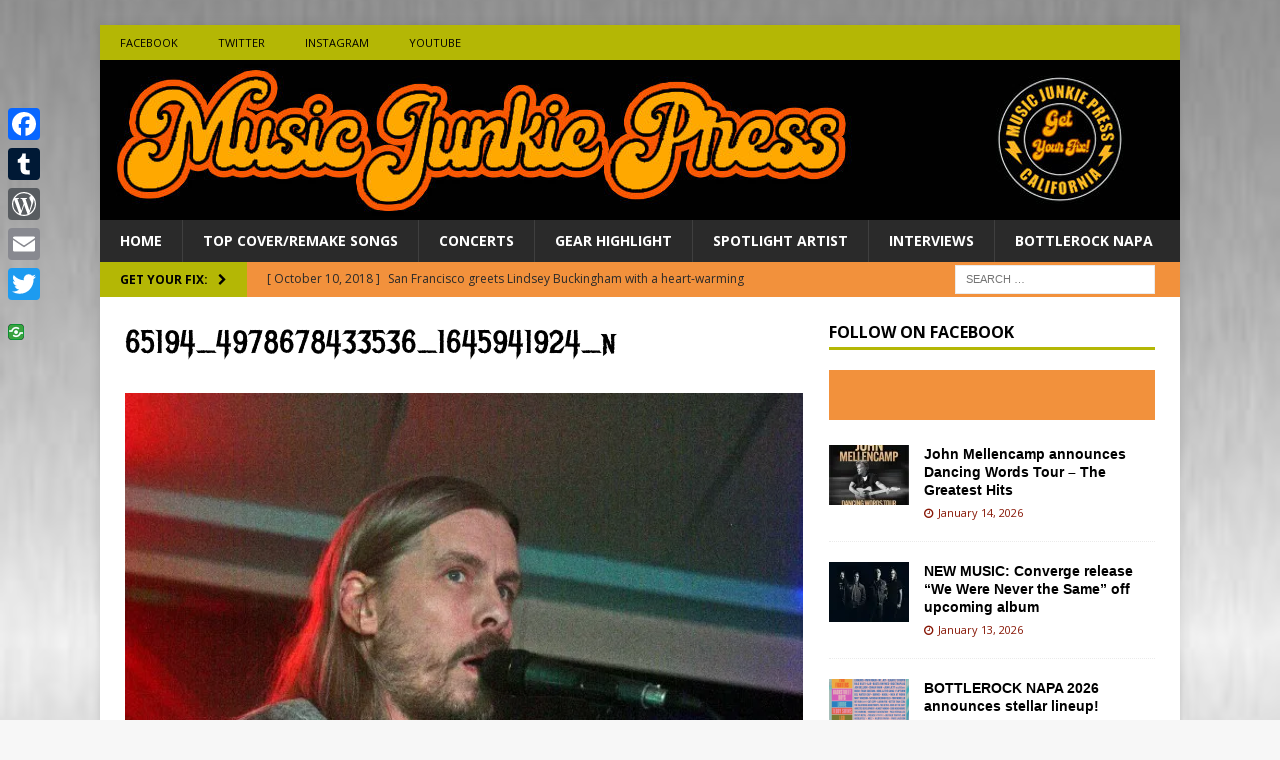

--- FILE ---
content_type: text/html; charset=UTF-8
request_url: https://musicjunkiepress.com/new-music/kenneth-j-nashs-touching-personal-journey-through-music/attachment/65194_4978678433536_1645941924_n/
body_size: 17713
content:
<!DOCTYPE html>
<html class="no-js mh-one-sb" lang="en-US">
<head>
<meta charset="UTF-8">
<meta name="viewport" content="width=device-width, initial-scale=1.0">
<meta name="viewport" content="user-scalable=yes, width=device-width, initial-scale=1.0, maximum-scale=1, minimum-scale=1">
<title>MusicJunkiePress: Rock Music news, all day every day. Get your fix on your latest rock artists daily.</title>
<meta name="Description" content="Get your fix of rock music news from all your favorite rock artists in alternative, pop, metal, rock, country, classic rock music and more. ">
<meta name="Keywords" content="Music Junkie Press, Rock Music News, Rock Artists, Alternative Music News, Heavy Metal Music News, Rock Artist Interviews, Rock Artist Photos, Music Festval News, Rockin Ryan, Rockin Ryan Photos, Rock Concert Reviews,">	
<link rel="profile" href="http://gmpg.org/xfn/11" />
<link rel="pingback" href="https://musicjunkiepress.com/xmlrpc.php" />
<title>65194_4978678433536_1645941924_n | Music Junkie Press</title>
<meta name='robots' content='max-image-preview:large, noindex, nofollow' />
	<style>img:is([sizes="auto" i], [sizes^="auto," i]) { contain-intrinsic-size: 3000px 1500px }</style>
	<link rel='dns-prefetch' href='//static.addtoany.com' />
<link rel='dns-prefetch' href='//www.googletagmanager.com' />
<link rel='dns-prefetch' href='//stats.wp.com' />
<link rel='dns-prefetch' href='//fonts.googleapis.com' />
<link rel='dns-prefetch' href='//v0.wordpress.com' />
<link rel='dns-prefetch' href='//i0.wp.com' />
<link rel='dns-prefetch' href='//c0.wp.com' />
<link rel='dns-prefetch' href='//pagead2.googlesyndication.com' />
<link rel="alternate" type="application/rss+xml" title="Music Junkie Press &raquo; Feed" href="https://musicjunkiepress.com/feed/" />
<link rel="alternate" type="application/rss+xml" title="Music Junkie Press &raquo; Comments Feed" href="https://musicjunkiepress.com/comments/feed/" />
<link rel="alternate" type="application/rss+xml" title="Music Junkie Press &raquo; 65194_4978678433536_1645941924_n Comments Feed" href="https://musicjunkiepress.com/new-music/kenneth-j-nashs-touching-personal-journey-through-music/attachment/65194_4978678433536_1645941924_n/feed/" />
		<!-- This site uses the Google Analytics by ExactMetrics plugin v8.11.1 - Using Analytics tracking - https://www.exactmetrics.com/ -->
							<script src="//www.googletagmanager.com/gtag/js?id=G-Y5WZDPF7CB"  data-cfasync="false" data-wpfc-render="false" type="text/javascript" async></script>
			<script data-cfasync="false" data-wpfc-render="false" type="text/javascript">
				var em_version = '8.11.1';
				var em_track_user = true;
				var em_no_track_reason = '';
								var ExactMetricsDefaultLocations = {"page_location":"https:\/\/musicjunkiepress.com\/new-music\/kenneth-j-nashs-touching-personal-journey-through-music\/attachment\/65194_4978678433536_1645941924_n\/"};
								if ( typeof ExactMetricsPrivacyGuardFilter === 'function' ) {
					var ExactMetricsLocations = (typeof ExactMetricsExcludeQuery === 'object') ? ExactMetricsPrivacyGuardFilter( ExactMetricsExcludeQuery ) : ExactMetricsPrivacyGuardFilter( ExactMetricsDefaultLocations );
				} else {
					var ExactMetricsLocations = (typeof ExactMetricsExcludeQuery === 'object') ? ExactMetricsExcludeQuery : ExactMetricsDefaultLocations;
				}

								var disableStrs = [
										'ga-disable-G-Y5WZDPF7CB',
									];

				/* Function to detect opted out users */
				function __gtagTrackerIsOptedOut() {
					for (var index = 0; index < disableStrs.length; index++) {
						if (document.cookie.indexOf(disableStrs[index] + '=true') > -1) {
							return true;
						}
					}

					return false;
				}

				/* Disable tracking if the opt-out cookie exists. */
				if (__gtagTrackerIsOptedOut()) {
					for (var index = 0; index < disableStrs.length; index++) {
						window[disableStrs[index]] = true;
					}
				}

				/* Opt-out function */
				function __gtagTrackerOptout() {
					for (var index = 0; index < disableStrs.length; index++) {
						document.cookie = disableStrs[index] + '=true; expires=Thu, 31 Dec 2099 23:59:59 UTC; path=/';
						window[disableStrs[index]] = true;
					}
				}

				if ('undefined' === typeof gaOptout) {
					function gaOptout() {
						__gtagTrackerOptout();
					}
				}
								window.dataLayer = window.dataLayer || [];

				window.ExactMetricsDualTracker = {
					helpers: {},
					trackers: {},
				};
				if (em_track_user) {
					function __gtagDataLayer() {
						dataLayer.push(arguments);
					}

					function __gtagTracker(type, name, parameters) {
						if (!parameters) {
							parameters = {};
						}

						if (parameters.send_to) {
							__gtagDataLayer.apply(null, arguments);
							return;
						}

						if (type === 'event') {
														parameters.send_to = exactmetrics_frontend.v4_id;
							var hookName = name;
							if (typeof parameters['event_category'] !== 'undefined') {
								hookName = parameters['event_category'] + ':' + name;
							}

							if (typeof ExactMetricsDualTracker.trackers[hookName] !== 'undefined') {
								ExactMetricsDualTracker.trackers[hookName](parameters);
							} else {
								__gtagDataLayer('event', name, parameters);
							}
							
						} else {
							__gtagDataLayer.apply(null, arguments);
						}
					}

					__gtagTracker('js', new Date());
					__gtagTracker('set', {
						'developer_id.dNDMyYj': true,
											});
					if ( ExactMetricsLocations.page_location ) {
						__gtagTracker('set', ExactMetricsLocations);
					}
										__gtagTracker('config', 'G-Y5WZDPF7CB', {"forceSSL":"true"} );
										window.gtag = __gtagTracker;										(function () {
						/* https://developers.google.com/analytics/devguides/collection/analyticsjs/ */
						/* ga and __gaTracker compatibility shim. */
						var noopfn = function () {
							return null;
						};
						var newtracker = function () {
							return new Tracker();
						};
						var Tracker = function () {
							return null;
						};
						var p = Tracker.prototype;
						p.get = noopfn;
						p.set = noopfn;
						p.send = function () {
							var args = Array.prototype.slice.call(arguments);
							args.unshift('send');
							__gaTracker.apply(null, args);
						};
						var __gaTracker = function () {
							var len = arguments.length;
							if (len === 0) {
								return;
							}
							var f = arguments[len - 1];
							if (typeof f !== 'object' || f === null || typeof f.hitCallback !== 'function') {
								if ('send' === arguments[0]) {
									var hitConverted, hitObject = false, action;
									if ('event' === arguments[1]) {
										if ('undefined' !== typeof arguments[3]) {
											hitObject = {
												'eventAction': arguments[3],
												'eventCategory': arguments[2],
												'eventLabel': arguments[4],
												'value': arguments[5] ? arguments[5] : 1,
											}
										}
									}
									if ('pageview' === arguments[1]) {
										if ('undefined' !== typeof arguments[2]) {
											hitObject = {
												'eventAction': 'page_view',
												'page_path': arguments[2],
											}
										}
									}
									if (typeof arguments[2] === 'object') {
										hitObject = arguments[2];
									}
									if (typeof arguments[5] === 'object') {
										Object.assign(hitObject, arguments[5]);
									}
									if ('undefined' !== typeof arguments[1].hitType) {
										hitObject = arguments[1];
										if ('pageview' === hitObject.hitType) {
											hitObject.eventAction = 'page_view';
										}
									}
									if (hitObject) {
										action = 'timing' === arguments[1].hitType ? 'timing_complete' : hitObject.eventAction;
										hitConverted = mapArgs(hitObject);
										__gtagTracker('event', action, hitConverted);
									}
								}
								return;
							}

							function mapArgs(args) {
								var arg, hit = {};
								var gaMap = {
									'eventCategory': 'event_category',
									'eventAction': 'event_action',
									'eventLabel': 'event_label',
									'eventValue': 'event_value',
									'nonInteraction': 'non_interaction',
									'timingCategory': 'event_category',
									'timingVar': 'name',
									'timingValue': 'value',
									'timingLabel': 'event_label',
									'page': 'page_path',
									'location': 'page_location',
									'title': 'page_title',
									'referrer' : 'page_referrer',
								};
								for (arg in args) {
																		if (!(!args.hasOwnProperty(arg) || !gaMap.hasOwnProperty(arg))) {
										hit[gaMap[arg]] = args[arg];
									} else {
										hit[arg] = args[arg];
									}
								}
								return hit;
							}

							try {
								f.hitCallback();
							} catch (ex) {
							}
						};
						__gaTracker.create = newtracker;
						__gaTracker.getByName = newtracker;
						__gaTracker.getAll = function () {
							return [];
						};
						__gaTracker.remove = noopfn;
						__gaTracker.loaded = true;
						window['__gaTracker'] = __gaTracker;
					})();
									} else {
										console.log("");
					(function () {
						function __gtagTracker() {
							return null;
						}

						window['__gtagTracker'] = __gtagTracker;
						window['gtag'] = __gtagTracker;
					})();
									}
			</script>
							<!-- / Google Analytics by ExactMetrics -->
				<!-- This site uses the Google Analytics by MonsterInsights plugin v9.11.1 - Using Analytics tracking - https://www.monsterinsights.com/ -->
							<script src="//www.googletagmanager.com/gtag/js?id=G-995ZZYMK3K"  data-cfasync="false" data-wpfc-render="false" type="text/javascript" async></script>
			<script data-cfasync="false" data-wpfc-render="false" type="text/javascript">
				var mi_version = '9.11.1';
				var mi_track_user = true;
				var mi_no_track_reason = '';
								var MonsterInsightsDefaultLocations = {"page_location":"https:\/\/musicjunkiepress.com\/new-music\/kenneth-j-nashs-touching-personal-journey-through-music\/attachment\/65194_4978678433536_1645941924_n\/"};
								if ( typeof MonsterInsightsPrivacyGuardFilter === 'function' ) {
					var MonsterInsightsLocations = (typeof MonsterInsightsExcludeQuery === 'object') ? MonsterInsightsPrivacyGuardFilter( MonsterInsightsExcludeQuery ) : MonsterInsightsPrivacyGuardFilter( MonsterInsightsDefaultLocations );
				} else {
					var MonsterInsightsLocations = (typeof MonsterInsightsExcludeQuery === 'object') ? MonsterInsightsExcludeQuery : MonsterInsightsDefaultLocations;
				}

								var disableStrs = [
										'ga-disable-G-995ZZYMK3K',
									];

				/* Function to detect opted out users */
				function __gtagTrackerIsOptedOut() {
					for (var index = 0; index < disableStrs.length; index++) {
						if (document.cookie.indexOf(disableStrs[index] + '=true') > -1) {
							return true;
						}
					}

					return false;
				}

				/* Disable tracking if the opt-out cookie exists. */
				if (__gtagTrackerIsOptedOut()) {
					for (var index = 0; index < disableStrs.length; index++) {
						window[disableStrs[index]] = true;
					}
				}

				/* Opt-out function */
				function __gtagTrackerOptout() {
					for (var index = 0; index < disableStrs.length; index++) {
						document.cookie = disableStrs[index] + '=true; expires=Thu, 31 Dec 2099 23:59:59 UTC; path=/';
						window[disableStrs[index]] = true;
					}
				}

				if ('undefined' === typeof gaOptout) {
					function gaOptout() {
						__gtagTrackerOptout();
					}
				}
								window.dataLayer = window.dataLayer || [];

				window.MonsterInsightsDualTracker = {
					helpers: {},
					trackers: {},
				};
				if (mi_track_user) {
					function __gtagDataLayer() {
						dataLayer.push(arguments);
					}

					function __gtagTracker(type, name, parameters) {
						if (!parameters) {
							parameters = {};
						}

						if (parameters.send_to) {
							__gtagDataLayer.apply(null, arguments);
							return;
						}

						if (type === 'event') {
														parameters.send_to = monsterinsights_frontend.v4_id;
							var hookName = name;
							if (typeof parameters['event_category'] !== 'undefined') {
								hookName = parameters['event_category'] + ':' + name;
							}

							if (typeof MonsterInsightsDualTracker.trackers[hookName] !== 'undefined') {
								MonsterInsightsDualTracker.trackers[hookName](parameters);
							} else {
								__gtagDataLayer('event', name, parameters);
							}
							
						} else {
							__gtagDataLayer.apply(null, arguments);
						}
					}

					__gtagTracker('js', new Date());
					__gtagTracker('set', {
						'developer_id.dZGIzZG': true,
											});
					if ( MonsterInsightsLocations.page_location ) {
						__gtagTracker('set', MonsterInsightsLocations);
					}
										__gtagTracker('config', 'G-995ZZYMK3K', {"forceSSL":"true"} );
										window.gtag = __gtagTracker;										(function () {
						/* https://developers.google.com/analytics/devguides/collection/analyticsjs/ */
						/* ga and __gaTracker compatibility shim. */
						var noopfn = function () {
							return null;
						};
						var newtracker = function () {
							return new Tracker();
						};
						var Tracker = function () {
							return null;
						};
						var p = Tracker.prototype;
						p.get = noopfn;
						p.set = noopfn;
						p.send = function () {
							var args = Array.prototype.slice.call(arguments);
							args.unshift('send');
							__gaTracker.apply(null, args);
						};
						var __gaTracker = function () {
							var len = arguments.length;
							if (len === 0) {
								return;
							}
							var f = arguments[len - 1];
							if (typeof f !== 'object' || f === null || typeof f.hitCallback !== 'function') {
								if ('send' === arguments[0]) {
									var hitConverted, hitObject = false, action;
									if ('event' === arguments[1]) {
										if ('undefined' !== typeof arguments[3]) {
											hitObject = {
												'eventAction': arguments[3],
												'eventCategory': arguments[2],
												'eventLabel': arguments[4],
												'value': arguments[5] ? arguments[5] : 1,
											}
										}
									}
									if ('pageview' === arguments[1]) {
										if ('undefined' !== typeof arguments[2]) {
											hitObject = {
												'eventAction': 'page_view',
												'page_path': arguments[2],
											}
										}
									}
									if (typeof arguments[2] === 'object') {
										hitObject = arguments[2];
									}
									if (typeof arguments[5] === 'object') {
										Object.assign(hitObject, arguments[5]);
									}
									if ('undefined' !== typeof arguments[1].hitType) {
										hitObject = arguments[1];
										if ('pageview' === hitObject.hitType) {
											hitObject.eventAction = 'page_view';
										}
									}
									if (hitObject) {
										action = 'timing' === arguments[1].hitType ? 'timing_complete' : hitObject.eventAction;
										hitConverted = mapArgs(hitObject);
										__gtagTracker('event', action, hitConverted);
									}
								}
								return;
							}

							function mapArgs(args) {
								var arg, hit = {};
								var gaMap = {
									'eventCategory': 'event_category',
									'eventAction': 'event_action',
									'eventLabel': 'event_label',
									'eventValue': 'event_value',
									'nonInteraction': 'non_interaction',
									'timingCategory': 'event_category',
									'timingVar': 'name',
									'timingValue': 'value',
									'timingLabel': 'event_label',
									'page': 'page_path',
									'location': 'page_location',
									'title': 'page_title',
									'referrer' : 'page_referrer',
								};
								for (arg in args) {
																		if (!(!args.hasOwnProperty(arg) || !gaMap.hasOwnProperty(arg))) {
										hit[gaMap[arg]] = args[arg];
									} else {
										hit[arg] = args[arg];
									}
								}
								return hit;
							}

							try {
								f.hitCallback();
							} catch (ex) {
							}
						};
						__gaTracker.create = newtracker;
						__gaTracker.getByName = newtracker;
						__gaTracker.getAll = function () {
							return [];
						};
						__gaTracker.remove = noopfn;
						__gaTracker.loaded = true;
						window['__gaTracker'] = __gaTracker;
					})();
									} else {
										console.log("");
					(function () {
						function __gtagTracker() {
							return null;
						}

						window['__gtagTracker'] = __gtagTracker;
						window['gtag'] = __gtagTracker;
					})();
									}
			</script>
							<!-- / Google Analytics by MonsterInsights -->
		<script type="text/javascript">
/* <![CDATA[ */
window._wpemojiSettings = {"baseUrl":"https:\/\/s.w.org\/images\/core\/emoji\/16.0.1\/72x72\/","ext":".png","svgUrl":"https:\/\/s.w.org\/images\/core\/emoji\/16.0.1\/svg\/","svgExt":".svg","source":{"concatemoji":"https:\/\/musicjunkiepress.com\/wp-includes\/js\/wp-emoji-release.min.js?ver=6.8.3"}};
/*! This file is auto-generated */
!function(s,n){var o,i,e;function c(e){try{var t={supportTests:e,timestamp:(new Date).valueOf()};sessionStorage.setItem(o,JSON.stringify(t))}catch(e){}}function p(e,t,n){e.clearRect(0,0,e.canvas.width,e.canvas.height),e.fillText(t,0,0);var t=new Uint32Array(e.getImageData(0,0,e.canvas.width,e.canvas.height).data),a=(e.clearRect(0,0,e.canvas.width,e.canvas.height),e.fillText(n,0,0),new Uint32Array(e.getImageData(0,0,e.canvas.width,e.canvas.height).data));return t.every(function(e,t){return e===a[t]})}function u(e,t){e.clearRect(0,0,e.canvas.width,e.canvas.height),e.fillText(t,0,0);for(var n=e.getImageData(16,16,1,1),a=0;a<n.data.length;a++)if(0!==n.data[a])return!1;return!0}function f(e,t,n,a){switch(t){case"flag":return n(e,"\ud83c\udff3\ufe0f\u200d\u26a7\ufe0f","\ud83c\udff3\ufe0f\u200b\u26a7\ufe0f")?!1:!n(e,"\ud83c\udde8\ud83c\uddf6","\ud83c\udde8\u200b\ud83c\uddf6")&&!n(e,"\ud83c\udff4\udb40\udc67\udb40\udc62\udb40\udc65\udb40\udc6e\udb40\udc67\udb40\udc7f","\ud83c\udff4\u200b\udb40\udc67\u200b\udb40\udc62\u200b\udb40\udc65\u200b\udb40\udc6e\u200b\udb40\udc67\u200b\udb40\udc7f");case"emoji":return!a(e,"\ud83e\udedf")}return!1}function g(e,t,n,a){var r="undefined"!=typeof WorkerGlobalScope&&self instanceof WorkerGlobalScope?new OffscreenCanvas(300,150):s.createElement("canvas"),o=r.getContext("2d",{willReadFrequently:!0}),i=(o.textBaseline="top",o.font="600 32px Arial",{});return e.forEach(function(e){i[e]=t(o,e,n,a)}),i}function t(e){var t=s.createElement("script");t.src=e,t.defer=!0,s.head.appendChild(t)}"undefined"!=typeof Promise&&(o="wpEmojiSettingsSupports",i=["flag","emoji"],n.supports={everything:!0,everythingExceptFlag:!0},e=new Promise(function(e){s.addEventListener("DOMContentLoaded",e,{once:!0})}),new Promise(function(t){var n=function(){try{var e=JSON.parse(sessionStorage.getItem(o));if("object"==typeof e&&"number"==typeof e.timestamp&&(new Date).valueOf()<e.timestamp+604800&&"object"==typeof e.supportTests)return e.supportTests}catch(e){}return null}();if(!n){if("undefined"!=typeof Worker&&"undefined"!=typeof OffscreenCanvas&&"undefined"!=typeof URL&&URL.createObjectURL&&"undefined"!=typeof Blob)try{var e="postMessage("+g.toString()+"("+[JSON.stringify(i),f.toString(),p.toString(),u.toString()].join(",")+"));",a=new Blob([e],{type:"text/javascript"}),r=new Worker(URL.createObjectURL(a),{name:"wpTestEmojiSupports"});return void(r.onmessage=function(e){c(n=e.data),r.terminate(),t(n)})}catch(e){}c(n=g(i,f,p,u))}t(n)}).then(function(e){for(var t in e)n.supports[t]=e[t],n.supports.everything=n.supports.everything&&n.supports[t],"flag"!==t&&(n.supports.everythingExceptFlag=n.supports.everythingExceptFlag&&n.supports[t]);n.supports.everythingExceptFlag=n.supports.everythingExceptFlag&&!n.supports.flag,n.DOMReady=!1,n.readyCallback=function(){n.DOMReady=!0}}).then(function(){return e}).then(function(){var e;n.supports.everything||(n.readyCallback(),(e=n.source||{}).concatemoji?t(e.concatemoji):e.wpemoji&&e.twemoji&&(t(e.twemoji),t(e.wpemoji)))}))}((window,document),window._wpemojiSettings);
/* ]]> */
</script>
<style id='wp-emoji-styles-inline-css' type='text/css'>

	img.wp-smiley, img.emoji {
		display: inline !important;
		border: none !important;
		box-shadow: none !important;
		height: 1em !important;
		width: 1em !important;
		margin: 0 0.07em !important;
		vertical-align: -0.1em !important;
		background: none !important;
		padding: 0 !important;
	}
</style>
<link rel='stylesheet' id='wp-block-library-css' href='https://c0.wp.com/c/6.8.3/wp-includes/css/dist/block-library/style.min.css' type='text/css' media='all' />
<style id='wp-block-library-inline-css' type='text/css'>
.has-text-align-justify{text-align:justify;}
</style>
<style id='classic-theme-styles-inline-css' type='text/css'>
/*! This file is auto-generated */
.wp-block-button__link{color:#fff;background-color:#32373c;border-radius:9999px;box-shadow:none;text-decoration:none;padding:calc(.667em + 2px) calc(1.333em + 2px);font-size:1.125em}.wp-block-file__button{background:#32373c;color:#fff;text-decoration:none}
</style>
<link rel='stylesheet' id='mediaelement-css' href='https://c0.wp.com/c/6.8.3/wp-includes/js/mediaelement/mediaelementplayer-legacy.min.css' type='text/css' media='all' />
<link rel='stylesheet' id='wp-mediaelement-css' href='https://c0.wp.com/c/6.8.3/wp-includes/js/mediaelement/wp-mediaelement.min.css' type='text/css' media='all' />
<style id='jetpack-sharing-buttons-style-inline-css' type='text/css'>
.jetpack-sharing-buttons__services-list{display:flex;flex-direction:row;flex-wrap:wrap;gap:0;list-style-type:none;margin:5px;padding:0}.jetpack-sharing-buttons__services-list.has-small-icon-size{font-size:12px}.jetpack-sharing-buttons__services-list.has-normal-icon-size{font-size:16px}.jetpack-sharing-buttons__services-list.has-large-icon-size{font-size:24px}.jetpack-sharing-buttons__services-list.has-huge-icon-size{font-size:36px}@media print{.jetpack-sharing-buttons__services-list{display:none!important}}.editor-styles-wrapper .wp-block-jetpack-sharing-buttons{gap:0;padding-inline-start:0}ul.jetpack-sharing-buttons__services-list.has-background{padding:1.25em 2.375em}
</style>
<style id='global-styles-inline-css' type='text/css'>
:root{--wp--preset--aspect-ratio--square: 1;--wp--preset--aspect-ratio--4-3: 4/3;--wp--preset--aspect-ratio--3-4: 3/4;--wp--preset--aspect-ratio--3-2: 3/2;--wp--preset--aspect-ratio--2-3: 2/3;--wp--preset--aspect-ratio--16-9: 16/9;--wp--preset--aspect-ratio--9-16: 9/16;--wp--preset--color--black: #000000;--wp--preset--color--cyan-bluish-gray: #abb8c3;--wp--preset--color--white: #ffffff;--wp--preset--color--pale-pink: #f78da7;--wp--preset--color--vivid-red: #cf2e2e;--wp--preset--color--luminous-vivid-orange: #ff6900;--wp--preset--color--luminous-vivid-amber: #fcb900;--wp--preset--color--light-green-cyan: #7bdcb5;--wp--preset--color--vivid-green-cyan: #00d084;--wp--preset--color--pale-cyan-blue: #8ed1fc;--wp--preset--color--vivid-cyan-blue: #0693e3;--wp--preset--color--vivid-purple: #9b51e0;--wp--preset--gradient--vivid-cyan-blue-to-vivid-purple: linear-gradient(135deg,rgba(6,147,227,1) 0%,rgb(155,81,224) 100%);--wp--preset--gradient--light-green-cyan-to-vivid-green-cyan: linear-gradient(135deg,rgb(122,220,180) 0%,rgb(0,208,130) 100%);--wp--preset--gradient--luminous-vivid-amber-to-luminous-vivid-orange: linear-gradient(135deg,rgba(252,185,0,1) 0%,rgba(255,105,0,1) 100%);--wp--preset--gradient--luminous-vivid-orange-to-vivid-red: linear-gradient(135deg,rgba(255,105,0,1) 0%,rgb(207,46,46) 100%);--wp--preset--gradient--very-light-gray-to-cyan-bluish-gray: linear-gradient(135deg,rgb(238,238,238) 0%,rgb(169,184,195) 100%);--wp--preset--gradient--cool-to-warm-spectrum: linear-gradient(135deg,rgb(74,234,220) 0%,rgb(151,120,209) 20%,rgb(207,42,186) 40%,rgb(238,44,130) 60%,rgb(251,105,98) 80%,rgb(254,248,76) 100%);--wp--preset--gradient--blush-light-purple: linear-gradient(135deg,rgb(255,206,236) 0%,rgb(152,150,240) 100%);--wp--preset--gradient--blush-bordeaux: linear-gradient(135deg,rgb(254,205,165) 0%,rgb(254,45,45) 50%,rgb(107,0,62) 100%);--wp--preset--gradient--luminous-dusk: linear-gradient(135deg,rgb(255,203,112) 0%,rgb(199,81,192) 50%,rgb(65,88,208) 100%);--wp--preset--gradient--pale-ocean: linear-gradient(135deg,rgb(255,245,203) 0%,rgb(182,227,212) 50%,rgb(51,167,181) 100%);--wp--preset--gradient--electric-grass: linear-gradient(135deg,rgb(202,248,128) 0%,rgb(113,206,126) 100%);--wp--preset--gradient--midnight: linear-gradient(135deg,rgb(2,3,129) 0%,rgb(40,116,252) 100%);--wp--preset--font-size--small: 13px;--wp--preset--font-size--medium: 20px;--wp--preset--font-size--large: 36px;--wp--preset--font-size--x-large: 42px;--wp--preset--spacing--20: 0.44rem;--wp--preset--spacing--30: 0.67rem;--wp--preset--spacing--40: 1rem;--wp--preset--spacing--50: 1.5rem;--wp--preset--spacing--60: 2.25rem;--wp--preset--spacing--70: 3.38rem;--wp--preset--spacing--80: 5.06rem;--wp--preset--shadow--natural: 6px 6px 9px rgba(0, 0, 0, 0.2);--wp--preset--shadow--deep: 12px 12px 50px rgba(0, 0, 0, 0.4);--wp--preset--shadow--sharp: 6px 6px 0px rgba(0, 0, 0, 0.2);--wp--preset--shadow--outlined: 6px 6px 0px -3px rgba(255, 255, 255, 1), 6px 6px rgba(0, 0, 0, 1);--wp--preset--shadow--crisp: 6px 6px 0px rgba(0, 0, 0, 1);}:where(.is-layout-flex){gap: 0.5em;}:where(.is-layout-grid){gap: 0.5em;}body .is-layout-flex{display: flex;}.is-layout-flex{flex-wrap: wrap;align-items: center;}.is-layout-flex > :is(*, div){margin: 0;}body .is-layout-grid{display: grid;}.is-layout-grid > :is(*, div){margin: 0;}:where(.wp-block-columns.is-layout-flex){gap: 2em;}:where(.wp-block-columns.is-layout-grid){gap: 2em;}:where(.wp-block-post-template.is-layout-flex){gap: 1.25em;}:where(.wp-block-post-template.is-layout-grid){gap: 1.25em;}.has-black-color{color: var(--wp--preset--color--black) !important;}.has-cyan-bluish-gray-color{color: var(--wp--preset--color--cyan-bluish-gray) !important;}.has-white-color{color: var(--wp--preset--color--white) !important;}.has-pale-pink-color{color: var(--wp--preset--color--pale-pink) !important;}.has-vivid-red-color{color: var(--wp--preset--color--vivid-red) !important;}.has-luminous-vivid-orange-color{color: var(--wp--preset--color--luminous-vivid-orange) !important;}.has-luminous-vivid-amber-color{color: var(--wp--preset--color--luminous-vivid-amber) !important;}.has-light-green-cyan-color{color: var(--wp--preset--color--light-green-cyan) !important;}.has-vivid-green-cyan-color{color: var(--wp--preset--color--vivid-green-cyan) !important;}.has-pale-cyan-blue-color{color: var(--wp--preset--color--pale-cyan-blue) !important;}.has-vivid-cyan-blue-color{color: var(--wp--preset--color--vivid-cyan-blue) !important;}.has-vivid-purple-color{color: var(--wp--preset--color--vivid-purple) !important;}.has-black-background-color{background-color: var(--wp--preset--color--black) !important;}.has-cyan-bluish-gray-background-color{background-color: var(--wp--preset--color--cyan-bluish-gray) !important;}.has-white-background-color{background-color: var(--wp--preset--color--white) !important;}.has-pale-pink-background-color{background-color: var(--wp--preset--color--pale-pink) !important;}.has-vivid-red-background-color{background-color: var(--wp--preset--color--vivid-red) !important;}.has-luminous-vivid-orange-background-color{background-color: var(--wp--preset--color--luminous-vivid-orange) !important;}.has-luminous-vivid-amber-background-color{background-color: var(--wp--preset--color--luminous-vivid-amber) !important;}.has-light-green-cyan-background-color{background-color: var(--wp--preset--color--light-green-cyan) !important;}.has-vivid-green-cyan-background-color{background-color: var(--wp--preset--color--vivid-green-cyan) !important;}.has-pale-cyan-blue-background-color{background-color: var(--wp--preset--color--pale-cyan-blue) !important;}.has-vivid-cyan-blue-background-color{background-color: var(--wp--preset--color--vivid-cyan-blue) !important;}.has-vivid-purple-background-color{background-color: var(--wp--preset--color--vivid-purple) !important;}.has-black-border-color{border-color: var(--wp--preset--color--black) !important;}.has-cyan-bluish-gray-border-color{border-color: var(--wp--preset--color--cyan-bluish-gray) !important;}.has-white-border-color{border-color: var(--wp--preset--color--white) !important;}.has-pale-pink-border-color{border-color: var(--wp--preset--color--pale-pink) !important;}.has-vivid-red-border-color{border-color: var(--wp--preset--color--vivid-red) !important;}.has-luminous-vivid-orange-border-color{border-color: var(--wp--preset--color--luminous-vivid-orange) !important;}.has-luminous-vivid-amber-border-color{border-color: var(--wp--preset--color--luminous-vivid-amber) !important;}.has-light-green-cyan-border-color{border-color: var(--wp--preset--color--light-green-cyan) !important;}.has-vivid-green-cyan-border-color{border-color: var(--wp--preset--color--vivid-green-cyan) !important;}.has-pale-cyan-blue-border-color{border-color: var(--wp--preset--color--pale-cyan-blue) !important;}.has-vivid-cyan-blue-border-color{border-color: var(--wp--preset--color--vivid-cyan-blue) !important;}.has-vivid-purple-border-color{border-color: var(--wp--preset--color--vivid-purple) !important;}.has-vivid-cyan-blue-to-vivid-purple-gradient-background{background: var(--wp--preset--gradient--vivid-cyan-blue-to-vivid-purple) !important;}.has-light-green-cyan-to-vivid-green-cyan-gradient-background{background: var(--wp--preset--gradient--light-green-cyan-to-vivid-green-cyan) !important;}.has-luminous-vivid-amber-to-luminous-vivid-orange-gradient-background{background: var(--wp--preset--gradient--luminous-vivid-amber-to-luminous-vivid-orange) !important;}.has-luminous-vivid-orange-to-vivid-red-gradient-background{background: var(--wp--preset--gradient--luminous-vivid-orange-to-vivid-red) !important;}.has-very-light-gray-to-cyan-bluish-gray-gradient-background{background: var(--wp--preset--gradient--very-light-gray-to-cyan-bluish-gray) !important;}.has-cool-to-warm-spectrum-gradient-background{background: var(--wp--preset--gradient--cool-to-warm-spectrum) !important;}.has-blush-light-purple-gradient-background{background: var(--wp--preset--gradient--blush-light-purple) !important;}.has-blush-bordeaux-gradient-background{background: var(--wp--preset--gradient--blush-bordeaux) !important;}.has-luminous-dusk-gradient-background{background: var(--wp--preset--gradient--luminous-dusk) !important;}.has-pale-ocean-gradient-background{background: var(--wp--preset--gradient--pale-ocean) !important;}.has-electric-grass-gradient-background{background: var(--wp--preset--gradient--electric-grass) !important;}.has-midnight-gradient-background{background: var(--wp--preset--gradient--midnight) !important;}.has-small-font-size{font-size: var(--wp--preset--font-size--small) !important;}.has-medium-font-size{font-size: var(--wp--preset--font-size--medium) !important;}.has-large-font-size{font-size: var(--wp--preset--font-size--large) !important;}.has-x-large-font-size{font-size: var(--wp--preset--font-size--x-large) !important;}
:where(.wp-block-post-template.is-layout-flex){gap: 1.25em;}:where(.wp-block-post-template.is-layout-grid){gap: 1.25em;}
:where(.wp-block-columns.is-layout-flex){gap: 2em;}:where(.wp-block-columns.is-layout-grid){gap: 2em;}
:root :where(.wp-block-pullquote){font-size: 1.5em;line-height: 1.6;}
</style>
<link rel='stylesheet' id='wp-components-css' href='https://c0.wp.com/c/6.8.3/wp-includes/css/dist/components/style.min.css' type='text/css' media='all' />
<link rel='stylesheet' id='godaddy-styles-css' href='https://musicjunkiepress.com/wp-content/mu-plugins/vendor/wpex/godaddy-launch/includes/Dependencies/GoDaddy/Styles/build/latest.css?ver=2.0.2' type='text/css' media='all' />
<link rel='stylesheet' id='mh-magazine-css' href='https://musicjunkiepress.com/wp-content/themes/mh-magazine/style.css?ver=3.7.0' type='text/css' media='all' />
<link rel='stylesheet' id='mh-font-awesome-css' href='https://musicjunkiepress.com/wp-content/themes/mh-magazine/includes/font-awesome.min.css' type='text/css' media='all' />
<link rel='stylesheet' id='mh-google-fonts-css' href='https://fonts.googleapis.com/css?family=Open+Sans:300,400,400italic,600,700' type='text/css' media='all' />
<link rel='stylesheet' id='addtoany-css' href='https://musicjunkiepress.com/wp-content/plugins/add-to-any/addtoany.min.css?ver=1.16' type='text/css' media='all' />
<style id='addtoany-inline-css' type='text/css'>
@media screen and (max-width:980px){
.a2a_floating_style.a2a_vertical_style{display:none;}
}
</style>
<link rel='stylesheet' id='jetpack_css-css' href='https://c0.wp.com/p/jetpack/13.5.1/css/jetpack.css' type='text/css' media='all' />
<script type="text/javascript" src="https://musicjunkiepress.com/wp-content/plugins/google-analytics-dashboard-for-wp/assets/js/frontend-gtag.min.js?ver=8.11.1" id="exactmetrics-frontend-script-js" async="async" data-wp-strategy="async"></script>
<script data-cfasync="false" data-wpfc-render="false" type="text/javascript" id='exactmetrics-frontend-script-js-extra'>/* <![CDATA[ */
var exactmetrics_frontend = {"js_events_tracking":"true","download_extensions":"zip,mp3,mpeg,pdf,docx,pptx,xlsx,rar","inbound_paths":"[{\"path\":\"\\\/go\\\/\",\"label\":\"affiliate\"},{\"path\":\"\\\/recommend\\\/\",\"label\":\"affiliate\"}]","home_url":"https:\/\/musicjunkiepress.com","hash_tracking":"false","v4_id":"G-Y5WZDPF7CB"};/* ]]> */
</script>
<script type="text/javascript" src="https://musicjunkiepress.com/wp-content/plugins/google-analytics-for-wordpress/assets/js/frontend-gtag.min.js?ver=9.11.1" id="monsterinsights-frontend-script-js" async="async" data-wp-strategy="async"></script>
<script data-cfasync="false" data-wpfc-render="false" type="text/javascript" id='monsterinsights-frontend-script-js-extra'>/* <![CDATA[ */
var monsterinsights_frontend = {"js_events_tracking":"true","download_extensions":"doc,pdf,ppt,zip,xls,docx,pptx,xlsx","inbound_paths":"[]","home_url":"https:\/\/musicjunkiepress.com","hash_tracking":"false","v4_id":"G-995ZZYMK3K"};/* ]]> */
</script>
<script type="text/javascript" id="addtoany-core-js-before">
/* <![CDATA[ */
window.a2a_config=window.a2a_config||{};a2a_config.callbacks=[];a2a_config.overlays=[];a2a_config.templates={};
/* ]]> */
</script>
<script type="text/javascript" defer src="https://static.addtoany.com/menu/page.js" id="addtoany-core-js"></script>
<script type="text/javascript" src="https://c0.wp.com/c/6.8.3/wp-includes/js/jquery/jquery.min.js" id="jquery-core-js"></script>
<script type="text/javascript" src="https://c0.wp.com/c/6.8.3/wp-includes/js/jquery/jquery-migrate.min.js" id="jquery-migrate-js"></script>
<script type="text/javascript" defer src="https://musicjunkiepress.com/wp-content/plugins/add-to-any/addtoany.min.js?ver=1.1" id="addtoany-jquery-js"></script>
<script type="text/javascript" src="https://musicjunkiepress.com/wp-content/themes/mh-magazine/js/scripts.js?ver=3.7.0" id="mh-scripts-js"></script>

<!-- Google tag (gtag.js) snippet added by Site Kit -->
<!-- Google Analytics snippet added by Site Kit -->
<script type="text/javascript" src="https://www.googletagmanager.com/gtag/js?id=GT-KT9J74M" id="google_gtagjs-js" async></script>
<script type="text/javascript" id="google_gtagjs-js-after">
/* <![CDATA[ */
window.dataLayer = window.dataLayer || [];function gtag(){dataLayer.push(arguments);}
gtag("set","linker",{"domains":["musicjunkiepress.com"]});
gtag("js", new Date());
gtag("set", "developer_id.dZTNiMT", true);
gtag("config", "GT-KT9J74M");
/* ]]> */
</script>
<link rel="https://api.w.org/" href="https://musicjunkiepress.com/wp-json/" /><link rel="alternate" title="JSON" type="application/json" href="https://musicjunkiepress.com/wp-json/wp/v2/media/951" /><link rel="EditURI" type="application/rsd+xml" title="RSD" href="https://musicjunkiepress.com/xmlrpc.php?rsd" />
<meta name="generator" content="WordPress 6.8.3" />
<link rel='shortlink' href='https://wp.me/a5rd2k-fl' />
<link rel="alternate" title="oEmbed (JSON)" type="application/json+oembed" href="https://musicjunkiepress.com/wp-json/oembed/1.0/embed?url=https%3A%2F%2Fmusicjunkiepress.com%2Fnew-music%2Fkenneth-j-nashs-touching-personal-journey-through-music%2Fattachment%2F65194_4978678433536_1645941924_n%2F" />
<link rel="alternate" title="oEmbed (XML)" type="text/xml+oembed" href="https://musicjunkiepress.com/wp-json/oembed/1.0/embed?url=https%3A%2F%2Fmusicjunkiepress.com%2Fnew-music%2Fkenneth-j-nashs-touching-personal-journey-through-music%2Fattachment%2F65194_4978678433536_1645941924_n%2F&#038;format=xml" />
	<link rel="preconnect" href="https://fonts.googleapis.com">
	<link rel="preconnect" href="https://fonts.gstatic.com">
	<link href='https://fonts.googleapis.com/css2?display=swap&family=Metal+Mania' rel='stylesheet'><meta name="generator" content="Site Kit by Google 1.170.0" /><!-- SEO meta tags powered by SmartCrawl https://wpmudev.com/project/smartcrawl-wordpress-seo/ -->
<script type="application/ld+json">{"@context":"https:\/\/schema.org","@graph":[{"@type":"Organization","@id":"https:\/\/musicjunkiepress.com\/#schema-publishing-organization","url":"https:\/\/musicjunkiepress.com","name":"Music Junkie Press"},{"@type":"WebSite","@id":"https:\/\/musicjunkiepress.com\/#schema-website","url":"https:\/\/musicjunkiepress.com","name":"Music Junkie Press","encoding":"UTF-8","potentialAction":{"@type":"SearchAction","target":"https:\/\/musicjunkiepress.com\/search\/{search_term_string}\/","query-input":"required name=search_term_string"}},{"@type":"BreadcrumbList","@id":"https:\/\/musicjunkiepress.com\/new-music\/kenneth-j-nashs-touching-personal-journey-through-music\/attachment\/65194_4978678433536_1645941924_n?attachment=65194_4978678433536_1645941924_n\/#breadcrumb","itemListElement":[{"@type":"ListItem","position":1,"name":"Home","item":"https:\/\/musicjunkiepress.com"},{"@type":"ListItem","position":2,"name":"Kenneth J. Nash&#8217;s touching personal journey through music","item":"https:\/\/musicjunkiepress.com\/new-music\/kenneth-j-nashs-touching-personal-journey-through-music\/"},{"@type":"ListItem","position":3,"name":"65194_4978678433536_1645941924_n"}]},{"@type":"Person","@id":"https:\/\/musicjunkiepress.com\/author\/admin\/#schema-author","name":"admin","url":"https:\/\/musicjunkiepress.com\/author\/admin\/"},{"@type":"WebPage","@id":"https:\/\/musicjunkiepress.com\/new-music\/kenneth-j-nashs-touching-personal-journey-through-music\/attachment\/65194_4978678433536_1645941924_n\/#schema-webpage","isPartOf":{"@id":"https:\/\/musicjunkiepress.com\/#schema-website"},"publisher":{"@id":"https:\/\/musicjunkiepress.com\/#schema-publishing-organization"},"url":"https:\/\/musicjunkiepress.com\/new-music\/kenneth-j-nashs-touching-personal-journey-through-music\/attachment\/65194_4978678433536_1645941924_n\/"},{"@type":"Article","mainEntityOfPage":{"@id":"https:\/\/musicjunkiepress.com\/new-music\/kenneth-j-nashs-touching-personal-journey-through-music\/attachment\/65194_4978678433536_1645941924_n\/#schema-webpage"},"author":{"@id":"https:\/\/musicjunkiepress.com\/author\/admin\/#schema-author"},"publisher":{"@id":"https:\/\/musicjunkiepress.com\/#schema-publishing-organization"},"dateModified":"2012-12-06T10:58:55","datePublished":"2012-12-06T10:58:55","headline":"65194_4978678433536_1645941924_n | Music Junkie Press","description":"","name":"65194_4978678433536_1645941924_n"}]}</script>
<meta property="og:type" content="article" />
<meta property="og:title" content="65194_4978678433536_1645941924_n | Music Junkie Press" />
<meta property="article:published_time" content="2012-12-06T10:58:55" />
<meta property="article:author" content="admin" />
<meta name="twitter:card" content="summary" />
<meta name="twitter:title" content="65194_4978678433536_1645941924_n | Music Junkie Press" />
<!-- /SEO -->
	<style>img#wpstats{display:none}</style>
				<script>
			document.documentElement.className = document.documentElement.className.replace('no-js', 'js');
		</script>
				<style>
			.no-js img.lazyload {
				display: none;
			}

			figure.wp-block-image img.lazyloading {
				min-width: 150px;
			}

			.lazyload,
			.lazyloading {
				--smush-placeholder-width: 100px;
				--smush-placeholder-aspect-ratio: 1/1;
				width: var(--smush-placeholder-width) !important;
				aspect-ratio: var(--smush-placeholder-aspect-ratio) !important;
			}

						.lazyload, .lazyloading {
				opacity: 0;
			}

			.lazyloaded {
				opacity: 1;
				transition: opacity 400ms;
				transition-delay: 0ms;
			}

					</style>
		<style type="text/css">
.mh-widget-layout4 .mh-widget-title { background: #b4b705; background: rgba(180, 183, 5, 0.6); }
.mh-preheader, .mh-wide-layout .mh-subheader, .mh-ticker-title, .mh-main-nav li:hover, .mh-footer-nav, .slicknav_menu, .slicknav_btn, .slicknav_nav .slicknav_item:hover, .slicknav_nav a:hover, .mh-back-to-top, .mh-subheading, .entry-tags .fa, .entry-tags li:hover, .mh-widget-layout2 .mh-widget-title, .mh-widget-layout4 .mh-widget-title-inner, .mh-widget-layout4 .mh-footer-widget-title, .mh-widget-layout5 .mh-widget-title-inner, .mh-widget-layout6 .mh-widget-title, #mh-mobile .flex-control-paging li a.flex-active, .mh-image-caption, .mh-carousel-layout1 .mh-carousel-caption, .mh-tab-button.active, .mh-tab-button.active:hover, .mh-footer-widget .mh-tab-button.active, .mh-social-widget li:hover a, .mh-footer-widget .mh-social-widget li a, .mh-footer-widget .mh-author-bio-widget, .tagcloud a:hover, .mh-widget .tagcloud a:hover, .mh-footer-widget .tagcloud a:hover, .mh-posts-stacked-meta, .page-numbers:hover, .mh-loop-pagination .current, .mh-comments-pagination .current, .pagelink, a:hover .pagelink, input[type=submit], #infinite-handle span { background: #b4b705; }
.mh-main-nav-wrap .slicknav_nav ul, blockquote, .mh-widget-layout1 .mh-widget-title, .mh-widget-layout3 .mh-widget-title, .mh-widget-layout5 .mh-widget-title, .mh-widget-layout8 .mh-widget-title:after, #mh-mobile .mh-slider-caption, .mh-carousel-layout1, .mh-spotlight-widget, .mh-author-bio-widget, .mh-author-bio-title, .mh-author-bio-image-frame, .mh-video-widget, .mh-tab-buttons, .bypostauthor .mh-comment-meta, textarea:hover, input[type=text]:hover, input[type=email]:hover, input[type=tel]:hover, input[type=url]:hover { border-color: #b4b705; }
.mh-dropcap, .mh-carousel-layout1 .flex-direction-nav a, .mh-carousel-layout2 .mh-carousel-caption, .mh-posts-digest-small-category, .mh-posts-lineup-more, .bypostauthor .mh-comment-meta-author:after, .mh-comment-meta-links .comment-reply-link:before, #respond #cancel-comment-reply-link:before { color: #b4b705; }
.mh-subheader, .page-numbers, a .pagelink, .mh-widget-layout3 .mh-widget-title, .mh-widget .search-form, .mh-tab-button, .mh-tab-content, .mh-nip-widget, .mh-magazine-facebook-page-widget, .mh-social-widget, .mh-posts-horizontal-widget, .mh-ad-spot { background: #f2913c; }
.mh-tab-post-item { border-color: rgba(255, 255, 255, 0.3); }
.mh-tab-comment-excerpt { background: rgba(255, 255, 255, 0.6); }
.mh-header-nav-top li a, .mh-wide-layout .mh-header-nav-bottom li a, .mh-main-nav li:hover > a, .mh-footer-nav li a, .mh-social-nav-top .fa-mh-social, .mh-wide-layout .mh-social-nav-bottom .fa-mh-social, .slicknav_nav a, .slicknav_nav a:hover, .slicknav_nav .slicknav_item:hover, .slicknav_menu .slicknav_menutxt, .mh-header-date-top, .mh-wide-layout .mh-header-date-bottom, .mh-ticker-title, .mh-boxed-layout .mh-ticker-item-top a, .mh-wide-layout .mh-ticker-item a, .mh-subheading, .entry-tags .fa, .entry-tags a:hover, .mh-content .current, .page-numbers:hover, .pagelink, a:hover .pagelink, .mh-back-to-top, .mh-back-to-top:hover, .mh-widget-layout2 .mh-widget-title, .mh-widget-layout2 .mh-widget-title a, .mh-widget-layout4 .mh-widget-title-inner, .mh-widget-layout4 .mh-widget-title a, .mh-widget-layout5 .mh-widget-title, .mh-widget-layout5 .mh-widget-title a, .mh-widget-layout6 .mh-widget-title, .mh-widget-layout6 .mh-widget-title a, .mh-image-caption, .mh-carousel-layout1 .mh-carousel-caption, .mh-footer-widget .mh-author-bio-title, .mh-footer-widget .mh-author-bio-text, .mh-social-widget li:hover .fa-mh-social, .mh-footer-widget .mh-social-widget .fa-mh-social, #mh-mobile .mh-tab-button.active, .mh-tab-button.active:hover, .tagcloud a:hover, .mh-widget .tagcloud a:hover, .mh-footer-widget .tagcloud a:hover, .mh-posts-stacked-meta, .mh-posts-stacked-meta a, .mh-posts-stacked-meta a:hover, input[type=submit], #infinite-handle span { color: #000000; }
.slicknav_menu .slicknav_icon-bar { background: #000000; }
.mh-meta, .mh-meta a, .mh-breadcrumb, .mh-breadcrumb a, .mh-user-data, .widget_rss .rss-date, .widget_rss cite { color: #871605; }
.entry-content a, .mh-comment-content a { color: #16188c; }
a:hover, .entry-content a:hover, .mh-comment-content a:hover, #respond a:hover, .mh-meta a:hover, .mh-breadcrumb a:hover, .mh-tabbed-widget a:hover { color: #dd8d16; }
</style>
<!--[if lt IE 9]>
<script src="https://musicjunkiepress.com/wp-content/themes/mh-magazine/js/css3-mediaqueries.js"></script>
<![endif]-->

<!-- Google AdSense meta tags added by Site Kit -->
<meta name="google-adsense-platform-account" content="ca-host-pub-2644536267352236">
<meta name="google-adsense-platform-domain" content="sitekit.withgoogle.com">
<!-- End Google AdSense meta tags added by Site Kit -->
<style type="text/css" id="custom-background-css">
body.custom-background { background-image: url("https://musicjunkiepress.com/wp-content/uploads/2017/04/aluminium-brushed-metal-texture-494x494-300x300.jpg"); background-position: left top; background-size: contain; background-repeat: repeat; background-attachment: scroll; }
</style>
	
<!-- Google AdSense snippet added by Site Kit -->
<script type="text/javascript" async="async" src="https://pagead2.googlesyndication.com/pagead/js/adsbygoogle.js?client=ca-pub-3933858395334563&amp;host=ca-host-pub-2644536267352236" crossorigin="anonymous"></script>

<!-- End Google AdSense snippet added by Site Kit -->

<!-- Jetpack Open Graph Tags -->
<meta property="og:type" content="article" />
<meta property="og:title" content="65194_4978678433536_1645941924_n" />
<meta property="og:url" content="https://musicjunkiepress.com/new-music/kenneth-j-nashs-touching-personal-journey-through-music/attachment/65194_4978678433536_1645941924_n/" />
<meta property="og:description" content="Visit the post for more." />
<meta property="article:published_time" content="2012-12-06T18:58:55+00:00" />
<meta property="article:modified_time" content="2012-12-06T18:58:55+00:00" />
<meta property="og:site_name" content="Music Junkie Press" />
<meta property="og:image" content="https://musicjunkiepress.com/wp-content/uploads/2012/12/65194_4978678433536_1645941924_n.jpg" />
<meta property="og:image:alt" content="" />
<meta property="og:locale" content="en_US" />
<meta name="twitter:site" content="@musicjunkiefix" />
<meta name="twitter:text:title" content="65194_4978678433536_1645941924_n" />
<meta name="twitter:image" content="https://i0.wp.com/musicjunkiepress.com/wp-content/uploads/2012/12/65194_4978678433536_1645941924_n.jpg?fit=622%2C960&#038;ssl=1&#038;w=640" />
<meta name="twitter:card" content="summary_large_image" />
<meta name="twitter:description" content="Visit the post for more." />

<!-- End Jetpack Open Graph Tags -->
<link rel="icon" href="https://i0.wp.com/musicjunkiepress.com/wp-content/uploads/2019/01/cropped-mjp-2.png?fit=32%2C32&#038;ssl=1" sizes="32x32" />
<link rel="icon" href="https://i0.wp.com/musicjunkiepress.com/wp-content/uploads/2019/01/cropped-mjp-2.png?fit=192%2C192&#038;ssl=1" sizes="192x192" />
<link rel="apple-touch-icon" href="https://i0.wp.com/musicjunkiepress.com/wp-content/uploads/2019/01/cropped-mjp-2.png?fit=180%2C180&#038;ssl=1" />
<meta name="msapplication-TileImage" content="https://i0.wp.com/musicjunkiepress.com/wp-content/uploads/2019/01/cropped-mjp-2.png?fit=270%2C270&#038;ssl=1" />
	<style id="egf-frontend-styles" type="text/css">
		p {font-family: 'Helvetica', sans-serif;font-size: 14px;font-style: normal;font-weight: 400;} h1 {font-family: 'Metal Mania', sans-serif;font-size: 32px;font-style: normal;font-weight: 400;} h2 {} h3 {} h4 {} h5 {} h6 {} 	</style>
	</head>
<body id="mh-mobile" class="attachment wp-singular attachment-template-default single single-attachment postid-951 attachmentid-951 attachment-jpeg custom-background wp-theme-mh-magazine do-etfw mh-boxed-layout mh-right-sb mh-loop-layout1 mh-widget-layout1 mh-loop-hide-caption" itemscope="itemscope" itemtype="http://schema.org/WebPage">
<div class="mh-container mh-container-outer">
<div class="mh-header-nav-mobile clearfix"></div>
	<div class="mh-preheader">
    	<div class="mh-container mh-container-inner mh-row clearfix">
							<div class="mh-header-bar-content mh-header-bar-top-left mh-col-2-3 clearfix">
											<nav class="mh-navigation mh-header-nav mh-header-nav-top clearfix" itemscope="itemscope" itemtype="http://schema.org/SiteNavigationElement">
							<div class="menu-header-container"><ul id="menu-header" class="menu"><li id="menu-item-33957" class="menu-item menu-item-type-custom menu-item-object-custom menu-item-33957"><a href="http://www.facebook.com/MusicJunkiePress">Facebook</a></li>
<li id="menu-item-33958" class="menu-item menu-item-type-custom menu-item-object-custom menu-item-33958"><a href="http://twitter.com/MUSICJUNKIEFIX">Twitter</a></li>
<li id="menu-item-67604" class="menu-item menu-item-type-custom menu-item-object-custom menu-item-67604"><a href="http://instagram.com/musicjunkiepress">Instagram</a></li>
<li id="menu-item-67603" class="menu-item menu-item-type-custom menu-item-object-custom menu-item-67603"><a href="http://youtube.com/rockinryansgarage">Youtube</a></li>
</ul></div>						</nav>
									</div>
										<div class="mh-header-bar-content mh-header-bar-top-right mh-col-1-3 clearfix">
									</div>
					</div>
	</div>
<header class="mh-header" itemscope="itemscope" itemtype="http://schema.org/WPHeader">
	<div class="mh-container mh-container-inner clearfix">
		<div class="mh-custom-header clearfix">
<a class="mh-header-image-link" href="https://musicjunkiepress.com/" title="Music Junkie Press" rel="home">
<img class="mh-header-image lazyload" data-src="https://musicjunkiepress.com/wp-content/uploads/2019/01/cropped-ooooo-1-2.jpg" height="160" width="1080" alt="Music Junkie Press" src="[data-uri]" style="--smush-placeholder-width: 1080px; --smush-placeholder-aspect-ratio: 1080/160;" />
</a>
</div>
	</div>
	<div class="mh-main-nav-wrap">
		<nav class="mh-navigation mh-main-nav mh-container mh-container-inner clearfix" itemscope="itemscope" itemtype="http://schema.org/SiteNavigationElement">
			<div class="menu-menu-1-container"><ul id="menu-menu-1" class="menu"><li id="menu-item-33775" class="menu-item menu-item-type-custom menu-item-object-custom menu-item-home menu-item-33775"><a href="https://musicjunkiepress.com/">Home</a></li>
<li id="menu-item-33779" class="menu-item menu-item-type-post_type menu-item-object-page menu-item-33779"><a href="https://musicjunkiepress.com/top-25-coverremake-songs-that-you-have-to-know/">Top Cover/Remake Songs</a></li>
<li id="menu-item-48340" class="menu-item menu-item-type-taxonomy menu-item-object-category menu-item-48340"><a href="https://musicjunkiepress.com/category/concerts/">Concerts</a></li>
<li id="menu-item-54136" class="menu-item menu-item-type-taxonomy menu-item-object-category menu-item-54136"><a href="https://musicjunkiepress.com/category/gear-highlight/">Gear Highlight</a></li>
<li id="menu-item-35945" class="menu-item menu-item-type-taxonomy menu-item-object-category menu-item-35945"><a href="https://musicjunkiepress.com/category/band-of-the-day/">Spotlight Artist</a></li>
<li id="menu-item-48339" class="menu-item menu-item-type-taxonomy menu-item-object-category menu-item-48339"><a href="https://musicjunkiepress.com/category/interview/">Interviews</a></li>
<li id="menu-item-100054" class="menu-item menu-item-type-taxonomy menu-item-object-category menu-item-100054"><a href="https://musicjunkiepress.com/category/bottlerock-napa/">BottleRock Napa</a></li>
</ul></div>		</nav>
	</div>
	</header>
	<div class="mh-subheader">
		<div class="mh-container mh-container-inner mh-row clearfix">
							<div class="mh-header-bar-content mh-header-bar-bottom-left mh-col-2-3 clearfix">
											<div class="mh-header-ticker mh-header-ticker-bottom">
							<div class="mh-ticker-bottom">
			<div class="mh-ticker-title mh-ticker-title-bottom">
			Get Your Fix:<i class="fa fa-chevron-right"></i>		</div>
		<div class="mh-ticker-content mh-ticker-content-bottom">
		<ul id="mh-ticker-loop-bottom">				<li class="mh-ticker-item mh-ticker-item-bottom">
					<a href="https://musicjunkiepress.com/concerts/san-francisco-greets-lindsey-buckingham-with-a-heart-warming-reception-at-his-sold-out/" title="San Francisco greets Lindsey Buckingham with a heart-warming reception at his sold out show">
						<span class="mh-ticker-item-date mh-ticker-item-date-bottom">
                        	[ October 10, 2018 ]                        </span>
						<span class="mh-ticker-item-title mh-ticker-item-title-bottom">
							San Francisco greets Lindsey Buckingham with a heart-warming reception at his sold out show						</span>
													<span class="mh-ticker-item-cat mh-ticker-item-cat-bottom">
								<i class="fa fa-caret-right"></i>
																Concerts							</span>
											</a>
				</li>				<li class="mh-ticker-item mh-ticker-item-bottom">
					<a href="https://musicjunkiepress.com/concerts/greta-van-fleet-like-a-pair-of-shock-paddles-resuscitating-the-life-of-rock-n-roll/" title="Greta Van Fleet; like a pair of shock paddles resuscitating the life of Rock n Roll">
						<span class="mh-ticker-item-date mh-ticker-item-date-bottom">
                        	[ June 26, 2018 ]                        </span>
						<span class="mh-ticker-item-title mh-ticker-item-title-bottom">
							Greta Van Fleet; like a pair of shock paddles resuscitating the life of Rock n Roll						</span>
													<span class="mh-ticker-item-cat mh-ticker-item-cat-bottom">
								<i class="fa fa-caret-right"></i>
																Concerts							</span>
											</a>
				</li>				<li class="mh-ticker-item mh-ticker-item-bottom">
					<a href="https://musicjunkiepress.com/august-hall/blue-october-at-august-hall-sf/" title="Blue October at August Hall in SF; a true transcendent performance for the books">
						<span class="mh-ticker-item-date mh-ticker-item-date-bottom">
                        	[ June 15, 2018 ]                        </span>
						<span class="mh-ticker-item-title mh-ticker-item-title-bottom">
							Blue October at August Hall in SF; a true transcendent performance for the books						</span>
													<span class="mh-ticker-item-cat mh-ticker-item-cat-bottom">
								<i class="fa fa-caret-right"></i>
																August Hall							</span>
											</a>
				</li>				<li class="mh-ticker-item mh-ticker-item-bottom">
					<a href="https://musicjunkiepress.com/breaking-news/the-night-that-changed-our-lives-tubbs-fire-sweeps-santa-rosa/" title="The night that changed our lives&#8230;. Tubbs Fire sweeps Santa Rosa">
						<span class="mh-ticker-item-date mh-ticker-item-date-bottom">
                        	[ October 25, 2017 ]                        </span>
						<span class="mh-ticker-item-title mh-ticker-item-title-bottom">
							The night that changed our lives&#8230;. Tubbs Fire sweeps Santa Rosa						</span>
													<span class="mh-ticker-item-cat mh-ticker-item-cat-bottom">
								<i class="fa fa-caret-right"></i>
																Breaking News							</span>
											</a>
				</li>				<li class="mh-ticker-item mh-ticker-item-bottom">
					<a href="https://musicjunkiepress.com/bands/interview-with-justin-of-blue-october-ahead-of-their-stellar-performance-at-the-fillmore-in-san-francisco/" title="Interview with Justin of Blue October ahead of their stellar performance at The Fillmore in San Francisco">
						<span class="mh-ticker-item-date mh-ticker-item-date-bottom">
                        	[ May 20, 2017 ]                        </span>
						<span class="mh-ticker-item-title mh-ticker-item-title-bottom">
							Interview with Justin of Blue October ahead of their stellar performance at The Fillmore in San Francisco						</span>
													<span class="mh-ticker-item-cat mh-ticker-item-cat-bottom">
								<i class="fa fa-caret-right"></i>
																Bands							</span>
											</a>
				</li>				<li class="mh-ticker-item mh-ticker-item-bottom">
					<a href="https://musicjunkiepress.com/tour/john-mellencamp-announces-dancing-words-tour-the-greatest-hits/" title="John Mellencamp announces Dancing Words Tour &#8211; The Greatest Hits">
						<span class="mh-ticker-item-date mh-ticker-item-date-bottom">
                        	[ January 14, 2026 ]                        </span>
						<span class="mh-ticker-item-title mh-ticker-item-title-bottom">
							John Mellencamp announces Dancing Words Tour &#8211; The Greatest Hits						</span>
													<span class="mh-ticker-item-cat mh-ticker-item-cat-bottom">
								<i class="fa fa-caret-right"></i>
																Tour							</span>
											</a>
				</li>				<li class="mh-ticker-item mh-ticker-item-bottom">
					<a href="https://musicjunkiepress.com/new-music/new-music-converge-release-we-were-never-the-same-off-upcoming-album/" title="NEW MUSIC: Converge release &#8220;We Were Never the Same&#8221; off upcoming album">
						<span class="mh-ticker-item-date mh-ticker-item-date-bottom">
                        	[ January 13, 2026 ]                        </span>
						<span class="mh-ticker-item-title mh-ticker-item-title-bottom">
							NEW MUSIC: Converge release &#8220;We Were Never the Same&#8221; off upcoming album						</span>
													<span class="mh-ticker-item-cat mh-ticker-item-cat-bottom">
								<i class="fa fa-caret-right"></i>
																New Music							</span>
											</a>
				</li>				<li class="mh-ticker-item mh-ticker-item-bottom">
					<a href="https://musicjunkiepress.com/festival/bottlerock-napa-2026-announces-stellar-lineup/" title="BOTTLEROCK NAPA 2026 announces stellar lineup!">
						<span class="mh-ticker-item-date mh-ticker-item-date-bottom">
                        	[ January 13, 2026 ]                        </span>
						<span class="mh-ticker-item-title mh-ticker-item-title-bottom">
							BOTTLEROCK NAPA 2026 announces stellar lineup!						</span>
													<span class="mh-ticker-item-cat mh-ticker-item-cat-bottom">
								<i class="fa fa-caret-right"></i>
																BottleRock Napa							</span>
											</a>
				</li>				<li class="mh-ticker-item mh-ticker-item-bottom">
					<a href="https://musicjunkiepress.com/tour/upcoming-european-uk-tours-in-2026-part-1/" title="Upcoming European/UK tours in 2026 &#8211; Part 1">
						<span class="mh-ticker-item-date mh-ticker-item-date-bottom">
                        	[ January 11, 2026 ]                        </span>
						<span class="mh-ticker-item-title mh-ticker-item-title-bottom">
							Upcoming European/UK tours in 2026 &#8211; Part 1						</span>
													<span class="mh-ticker-item-cat mh-ticker-item-cat-bottom">
								<i class="fa fa-caret-right"></i>
																Hardcore							</span>
											</a>
				</li>				<li class="mh-ticker-item mh-ticker-item-bottom">
					<a href="https://musicjunkiepress.com/new-music/new-music-video-black-veil-brides-kick-off-2026-with-certainty/" title="NEW MUSIC/VIDEO: Black Veil Brides kick off 2026 with CERTAINTY">
						<span class="mh-ticker-item-date mh-ticker-item-date-bottom">
                        	[ January 8, 2026 ]                        </span>
						<span class="mh-ticker-item-title mh-ticker-item-title-bottom">
							NEW MUSIC/VIDEO: Black Veil Brides kick off 2026 with CERTAINTY						</span>
													<span class="mh-ticker-item-cat mh-ticker-item-cat-bottom">
								<i class="fa fa-caret-right"></i>
																New Music							</span>
											</a>
				</li>		</ul>
	</div>
</div>						</div>
									</div>
										<div class="mh-header-bar-content mh-header-bar-bottom-right mh-col-1-3 clearfix">
											<aside class="mh-header-search mh-header-search-bottom">
							<form role="search" method="get" class="search-form" action="https://musicjunkiepress.com/">
				<label>
					<span class="screen-reader-text">Search for:</span>
					<input type="search" class="search-field" placeholder="Search &hellip;" value="" name="s" />
				</label>
				<input type="submit" class="search-submit" value="Search" />
			</form>						</aside>
									</div>
					</div>
	</div>
<div class="mh-wrapper clearfix">
	<div class="mh-main clearfix">
		<div id="main-content" class="mh-content" role="main">				<article id="post-951" class="post-951 attachment type-attachment status-inherit hentry">
					<header class="entry-header">
						<h1 class="entry-title">65194_4978678433536_1645941924_n</h1>					</header>
					<figure class="entry-thumbnail">
												<a href="https://musicjunkiepress.com/wp-content/uploads/2012/12/65194_4978678433536_1645941924_n.jpg" title="65194_4978678433536_1645941924_n" rel="attachment" target="_blank">
							<img data-src="https://i0.wp.com/musicjunkiepress.com/wp-content/uploads/2012/12/65194_4978678433536_1645941924_n.jpg?fit=622%2C960&#038;ssl=1" width="622" height="960" class="attachment-medium lazyload" alt="65194_4978678433536_1645941924_n" src="[data-uri]" style="--smush-placeholder-width: 622px; --smush-placeholder-aspect-ratio: 622/960;" />
						</a>
											</figure>
									</article>		<h4 id="mh-comments" class="mh-widget-title mh-comment-form-title">
			<span class="mh-widget-title-inner">
				Be the first to comment			</span>
		</h4>	<div id="respond" class="comment-respond">
		<h3 id="reply-title" class="comment-reply-title">Leave a Reply <small><a rel="nofollow" id="cancel-comment-reply-link" href="/new-music/kenneth-j-nashs-touching-personal-journey-through-music/attachment/65194_4978678433536_1645941924_n/#respond" style="display:none;">Cancel reply</a></small></h3><form action="https://musicjunkiepress.com/wp-comments-post.php" method="post" id="commentform" class="comment-form"><p class="comment-notes">Your email address will not be published.</p><p class="comment-form-comment"><label for="comment">Comment</label><br/><textarea id="comment" name="comment" cols="45" rows="5" aria-required="true"></textarea></p><p class="comment-form-author"><label for="author">Name </label><span class="required">*</span><br/><input id="author" name="author" type="text" value="" size="30" aria-required='true' /></p>
<p class="comment-form-email"><label for="email">Email </label><span class="required">*</span><br/><input id="email" name="email" type="text" value="" size="30" aria-required='true' /></p>
<p class="comment-form-url"><label for="url">Website</label><br/><input id="url" name="url" type="text" value="" size="30" /></p>
		<div hidden class="wpsec_captcha_wrapper">
			<div class="wpsec_captcha_image"></div>
			<label for="wpsec_captcha_answer">
			Type in the text displayed above			</label>
			<input type="text" class="wpsec_captcha_answer" name="wpsec_captcha_answer" value=""/>
		</div>
		<p class="form-submit"><input name="submit" type="submit" id="submit" class="submit" value="Post Comment" /> <input type='hidden' name='comment_post_ID' value='951' id='comment_post_ID' />
<input type='hidden' name='comment_parent' id='comment_parent' value='0' />
</p><p style="display: none;"><input type="hidden" id="akismet_comment_nonce" name="akismet_comment_nonce" value="4736eb2a66" /></p><p style="display: none !important;" class="akismet-fields-container" data-prefix="ak_"><label>&#916;<textarea name="ak_hp_textarea" cols="45" rows="8" maxlength="100"></textarea></label><input type="hidden" id="ak_js_1" name="ak_js" value="24"/><script>document.getElementById( "ak_js_1" ).setAttribute( "value", ( new Date() ).getTime() );</script></p></form>	</div><!-- #respond -->
			</div>
			<aside class="mh-widget-col-1 mh-sidebar" itemscope="itemscope" itemtype="http://schema.org/WPSideBar"><div id="mh_magazine_facebook_page-3" class="mh-widget mh_magazine_facebook_page"><h4 class="mh-widget-title"><span class="mh-widget-title-inner">Follow on Facebook</span></h4><div class="mh-magazine-facebook-page-widget">
<div class="fb-page" data-href="https://www.facebook.com/MusicJunkiePress" data-width="300" data-height="500" data-hide-cover="0" data-show-facepile="1" data-show-posts="0"></div>
</div>
</div><div id="mh_magazine_custom_posts-9" class="mh-widget mh_magazine_custom_posts">			<ul class="mh-custom-posts-widget clearfix"> 						<li class="mh-custom-posts-item mh-custom-posts-small clearfix post-110208 post type-post status-publish format-standard has-post-thumbnail category-tour tag-john-mellencamp tag-shoreline tag-tour">
															<figure class="mh-custom-posts-thumb">
									<a class="mh-thumb-icon mh-thumb-icon-small" href="https://musicjunkiepress.com/tour/john-mellencamp-announces-dancing-words-tour-the-greatest-hits/" title="John Mellencamp announces Dancing Words Tour &#8211; The Greatest Hits"><img width="80" height="60" data-src="https://i0.wp.com/musicjunkiepress.com/wp-content/uploads/2026/01/tx3p_image00121ea_01b8.jpg?resize=80%2C60&amp;ssl=1" class="attachment-mh-magazine-small size-mh-magazine-small wp-post-image lazyload" alt="" decoding="async" data-srcset="https://i0.wp.com/musicjunkiepress.com/wp-content/uploads/2026/01/tx3p_image00121ea_01b8.jpg?resize=326%2C245&amp;ssl=1 326w, https://i0.wp.com/musicjunkiepress.com/wp-content/uploads/2026/01/tx3p_image00121ea_01b8.jpg?resize=80%2C60&amp;ssl=1 80w, https://i0.wp.com/musicjunkiepress.com/wp-content/uploads/2026/01/tx3p_image00121ea_01b8.jpg?zoom=2&amp;resize=80%2C60&amp;ssl=1 160w, https://i0.wp.com/musicjunkiepress.com/wp-content/uploads/2026/01/tx3p_image00121ea_01b8.jpg?zoom=3&amp;resize=80%2C60&amp;ssl=1 240w" data-sizes="(max-width: 80px) 100vw, 80px" data-attachment-id="110209" data-permalink="https://musicjunkiepress.com/tour/john-mellencamp-announces-dancing-words-tour-the-greatest-hits/attachment/tx3p_image00121ea_01b8/" data-orig-file="https://i0.wp.com/musicjunkiepress.com/wp-content/uploads/2026/01/tx3p_image00121ea_01b8.jpg?fit=450%2C450&amp;ssl=1" data-orig-size="450,450" data-comments-opened="1" data-image-meta="{&quot;aperture&quot;:&quot;0&quot;,&quot;credit&quot;:&quot;&quot;,&quot;camera&quot;:&quot;&quot;,&quot;caption&quot;:&quot;&quot;,&quot;created_timestamp&quot;:&quot;0&quot;,&quot;copyright&quot;:&quot;&quot;,&quot;focal_length&quot;:&quot;0&quot;,&quot;iso&quot;:&quot;0&quot;,&quot;shutter_speed&quot;:&quot;0&quot;,&quot;title&quot;:&quot;&quot;,&quot;orientation&quot;:&quot;1&quot;}" data-image-title="tx3p_image00121ea_01b8" data-image-description="" data-image-caption="" data-medium-file="https://i0.wp.com/musicjunkiepress.com/wp-content/uploads/2026/01/tx3p_image00121ea_01b8.jpg?fit=300%2C300&amp;ssl=1" data-large-file="https://i0.wp.com/musicjunkiepress.com/wp-content/uploads/2026/01/tx3p_image00121ea_01b8.jpg?fit=450%2C450&amp;ssl=1" src="[data-uri]" style="--smush-placeholder-width: 80px; --smush-placeholder-aspect-ratio: 80/60;" />									</a>
								</figure>
														<div class="mh-custom-posts-header">
								<p class="mh-custom-posts-small-title">
									<a href="https://musicjunkiepress.com/tour/john-mellencamp-announces-dancing-words-tour-the-greatest-hits/" title="John Mellencamp announces Dancing Words Tour &#8211; The Greatest Hits">
										John Mellencamp announces Dancing Words Tour &#8211; The Greatest Hits									</a>
								</p>
								<div class="mh-meta mh-custom-posts-meta">
									<span class="mh-meta-date updated"><i class="fa fa-clock-o"></i>January 14, 2026</span>
								</div>
							</div>
						</li>						<li class="mh-custom-posts-item mh-custom-posts-small clearfix post-110203 post type-post status-publish format-standard has-post-thumbnail category-new-music category-new-release tag-converge tag-new-music-2 tag-new-release tag-tour">
															<figure class="mh-custom-posts-thumb">
									<a class="mh-thumb-icon mh-thumb-icon-small" href="https://musicjunkiepress.com/new-music/new-music-converge-release-we-were-never-the-same-off-upcoming-album/" title="NEW MUSIC: Converge release &#8220;We Were Never the Same&#8221; off upcoming album"><img width="80" height="60" data-src="https://i0.wp.com/musicjunkiepress.com/wp-content/uploads/2026/01/Converge_JasonZucco_20250407_Converge1078_HiRes-9900000000079e3c.jpg?resize=80%2C60&amp;ssl=1" class="attachment-mh-magazine-small size-mh-magazine-small wp-post-image lazyload" alt="" decoding="async" data-srcset="https://i0.wp.com/musicjunkiepress.com/wp-content/uploads/2026/01/Converge_JasonZucco_20250407_Converge1078_HiRes-9900000000079e3c.jpg?w=900&amp;ssl=1 900w, https://i0.wp.com/musicjunkiepress.com/wp-content/uploads/2026/01/Converge_JasonZucco_20250407_Converge1078_HiRes-9900000000079e3c.jpg?resize=300%2C225&amp;ssl=1 300w, https://i0.wp.com/musicjunkiepress.com/wp-content/uploads/2026/01/Converge_JasonZucco_20250407_Converge1078_HiRes-9900000000079e3c.jpg?resize=678%2C509&amp;ssl=1 678w, https://i0.wp.com/musicjunkiepress.com/wp-content/uploads/2026/01/Converge_JasonZucco_20250407_Converge1078_HiRes-9900000000079e3c.jpg?resize=326%2C245&amp;ssl=1 326w, https://i0.wp.com/musicjunkiepress.com/wp-content/uploads/2026/01/Converge_JasonZucco_20250407_Converge1078_HiRes-9900000000079e3c.jpg?resize=80%2C60&amp;ssl=1 80w" data-sizes="(max-width: 80px) 100vw, 80px" data-attachment-id="110204" data-permalink="https://musicjunkiepress.com/new-music/new-music-converge-release-we-were-never-the-same-off-upcoming-album/attachment/converge_jasonzucco_20250407_converge1078_hires-9900000000079e3c/" data-orig-file="https://i0.wp.com/musicjunkiepress.com/wp-content/uploads/2026/01/Converge_JasonZucco_20250407_Converge1078_HiRes-9900000000079e3c.jpg?fit=900%2C675&amp;ssl=1" data-orig-size="900,675" data-comments-opened="1" data-image-meta="{&quot;aperture&quot;:&quot;7.1&quot;,&quot;credit&quot;:&quot;Jason Zucco&quot;,&quot;camera&quot;:&quot;Canon EOS R5m2&quot;,&quot;caption&quot;:&quot;&quot;,&quot;created_timestamp&quot;:&quot;1744025871&quot;,&quot;copyright&quot;:&quot;&quot;,&quot;focal_length&quot;:&quot;47&quot;,&quot;iso&quot;:&quot;2000&quot;,&quot;shutter_speed&quot;:&quot;0.01&quot;,&quot;title&quot;:&quot;&quot;,&quot;orientation&quot;:&quot;1&quot;}" data-image-title="Converge_JasonZucco_20250407_Converge1078_HiRes-9900000000079e3c" data-image-description="" data-image-caption="&lt;p&gt;Photo Credit: Jason Zucco&lt;/p&gt;
" data-medium-file="https://i0.wp.com/musicjunkiepress.com/wp-content/uploads/2026/01/Converge_JasonZucco_20250407_Converge1078_HiRes-9900000000079e3c.jpg?fit=300%2C225&amp;ssl=1" data-large-file="https://i0.wp.com/musicjunkiepress.com/wp-content/uploads/2026/01/Converge_JasonZucco_20250407_Converge1078_HiRes-9900000000079e3c.jpg?fit=678%2C509&amp;ssl=1" src="[data-uri]" style="--smush-placeholder-width: 80px; --smush-placeholder-aspect-ratio: 80/60;" />									</a>
								</figure>
														<div class="mh-custom-posts-header">
								<p class="mh-custom-posts-small-title">
									<a href="https://musicjunkiepress.com/new-music/new-music-converge-release-we-were-never-the-same-off-upcoming-album/" title="NEW MUSIC: Converge release &#8220;We Were Never the Same&#8221; off upcoming album">
										NEW MUSIC: Converge release &#8220;We Were Never the Same&#8221; off upcoming album									</a>
								</p>
								<div class="mh-meta mh-custom-posts-meta">
									<span class="mh-meta-date updated"><i class="fa fa-clock-o"></i>January 13, 2026</span>
								</div>
							</div>
						</li>						<li class="mh-custom-posts-item mh-custom-posts-small clearfix post-110200 post type-post status-publish format-standard has-post-thumbnail category-bottlerock-napa category-bottlerock-napa-2026 category-festival tag-bottlerock tag-bottlerock-napa tag-festival">
															<figure class="mh-custom-posts-thumb">
									<a class="mh-thumb-icon mh-thumb-icon-small" href="https://musicjunkiepress.com/festival/bottlerock-napa-2026-announces-stellar-lineup/" title="BOTTLEROCK NAPA 2026 announces stellar lineup!"><img width="80" height="60" data-src="https://i0.wp.com/musicjunkiepress.com/wp-content/uploads/2026/01/BR26-Admat-FinalFINAL-1500x1875-1.png?resize=80%2C60&amp;ssl=1" class="attachment-mh-magazine-small size-mh-magazine-small wp-post-image lazyload" alt="" decoding="async" data-srcset="https://i0.wp.com/musicjunkiepress.com/wp-content/uploads/2026/01/BR26-Admat-FinalFINAL-1500x1875-1.png?resize=678%2C509&amp;ssl=1 678w, https://i0.wp.com/musicjunkiepress.com/wp-content/uploads/2026/01/BR26-Admat-FinalFINAL-1500x1875-1.png?resize=326%2C245&amp;ssl=1 326w, https://i0.wp.com/musicjunkiepress.com/wp-content/uploads/2026/01/BR26-Admat-FinalFINAL-1500x1875-1.png?resize=80%2C60&amp;ssl=1 80w, https://i0.wp.com/musicjunkiepress.com/wp-content/uploads/2026/01/BR26-Admat-FinalFINAL-1500x1875-1.png?zoom=2&amp;resize=80%2C60&amp;ssl=1 160w, https://i0.wp.com/musicjunkiepress.com/wp-content/uploads/2026/01/BR26-Admat-FinalFINAL-1500x1875-1.png?zoom=3&amp;resize=80%2C60&amp;ssl=1 240w" data-sizes="(max-width: 80px) 100vw, 80px" data-attachment-id="110201" data-permalink="https://musicjunkiepress.com/festival/bottlerock-napa-2026-announces-stellar-lineup/attachment/br26-admat-finalfinal-1500x1875/" data-orig-file="https://i0.wp.com/musicjunkiepress.com/wp-content/uploads/2026/01/BR26-Admat-FinalFINAL-1500x1875-1.png?fit=1500%2C1875&amp;ssl=1" data-orig-size="1500,1875" data-comments-opened="1" data-image-meta="{&quot;aperture&quot;:&quot;0&quot;,&quot;credit&quot;:&quot;&quot;,&quot;camera&quot;:&quot;&quot;,&quot;caption&quot;:&quot;&quot;,&quot;created_timestamp&quot;:&quot;0&quot;,&quot;copyright&quot;:&quot;&quot;,&quot;focal_length&quot;:&quot;0&quot;,&quot;iso&quot;:&quot;0&quot;,&quot;shutter_speed&quot;:&quot;0&quot;,&quot;title&quot;:&quot;&quot;,&quot;orientation&quot;:&quot;0&quot;}" data-image-title="BR26-Admat-FinalFINAL-1500&#215;1875" data-image-description="" data-image-caption="" data-medium-file="https://i0.wp.com/musicjunkiepress.com/wp-content/uploads/2026/01/BR26-Admat-FinalFINAL-1500x1875-1.png?fit=240%2C300&amp;ssl=1" data-large-file="https://i0.wp.com/musicjunkiepress.com/wp-content/uploads/2026/01/BR26-Admat-FinalFINAL-1500x1875-1.png?fit=678%2C848&amp;ssl=1" src="[data-uri]" style="--smush-placeholder-width: 80px; --smush-placeholder-aspect-ratio: 80/60;" />									</a>
								</figure>
														<div class="mh-custom-posts-header">
								<p class="mh-custom-posts-small-title">
									<a href="https://musicjunkiepress.com/festival/bottlerock-napa-2026-announces-stellar-lineup/" title="BOTTLEROCK NAPA 2026 announces stellar lineup!">
										BOTTLEROCK NAPA 2026 announces stellar lineup!									</a>
								</p>
								<div class="mh-meta mh-custom-posts-meta">
									<span class="mh-meta-date updated"><i class="fa fa-clock-o"></i>January 13, 2026</span>
								</div>
							</div>
						</li>						<li class="mh-custom-posts-item mh-custom-posts-small clearfix post-110183 post type-post status-publish format-standard has-post-thumbnail category-hardcore category-melodic-death-metal category-metalcore category-music category-post-hardcore category-tour">
															<figure class="mh-custom-posts-thumb">
									<a class="mh-thumb-icon mh-thumb-icon-small" href="https://musicjunkiepress.com/tour/upcoming-european-uk-tours-in-2026-part-1/" title="Upcoming European/UK tours in 2026 &#8211; Part 1"><img width="80" height="60" data-src="https://i0.wp.com/musicjunkiepress.com/wp-content/uploads/2023/12/TAA-161.jpg?resize=80%2C60&amp;ssl=1" class="attachment-mh-magazine-small size-mh-magazine-small wp-post-image lazyload" alt="" decoding="async" data-srcset="https://i0.wp.com/musicjunkiepress.com/wp-content/uploads/2023/12/TAA-161.jpg?resize=678%2C509&amp;ssl=1 678w, https://i0.wp.com/musicjunkiepress.com/wp-content/uploads/2023/12/TAA-161.jpg?resize=326%2C245&amp;ssl=1 326w, https://i0.wp.com/musicjunkiepress.com/wp-content/uploads/2023/12/TAA-161.jpg?resize=80%2C60&amp;ssl=1 80w, https://i0.wp.com/musicjunkiepress.com/wp-content/uploads/2023/12/TAA-161.jpg?zoom=2&amp;resize=80%2C60&amp;ssl=1 160w, https://i0.wp.com/musicjunkiepress.com/wp-content/uploads/2023/12/TAA-161.jpg?zoom=3&amp;resize=80%2C60&amp;ssl=1 240w" data-sizes="(max-width: 80px) 100vw, 80px" data-attachment-id="99833" data-permalink="https://musicjunkiepress.com/tour/photo-gallery-the-amity-affliction-comeback-kid-alpha-wolf-and-mugshot-in-munich/attachment/taa-161-2/" data-orig-file="https://i0.wp.com/musicjunkiepress.com/wp-content/uploads/2023/12/TAA-161.jpg?fit=1024%2C683&amp;ssl=1" data-orig-size="1024,683" data-comments-opened="1" data-image-meta="{&quot;aperture&quot;:&quot;2.8&quot;,&quot;credit&quot;:&quot;&quot;,&quot;camera&quot;:&quot;NIKON D500&quot;,&quot;caption&quot;:&quot;&quot;,&quot;created_timestamp&quot;:&quot;1702507201&quot;,&quot;copyright&quot;:&quot;Alexandra Bock&quot;,&quot;focal_length&quot;:&quot;28&quot;,&quot;iso&quot;:&quot;220&quot;,&quot;shutter_speed&quot;:&quot;0.01&quot;,&quot;title&quot;:&quot;&quot;,&quot;orientation&quot;:&quot;0&quot;}" data-image-title="TAA-161" data-image-description="" data-image-caption="" data-medium-file="https://i0.wp.com/musicjunkiepress.com/wp-content/uploads/2023/12/TAA-161.jpg?fit=300%2C200&amp;ssl=1" data-large-file="https://i0.wp.com/musicjunkiepress.com/wp-content/uploads/2023/12/TAA-161.jpg?fit=678%2C452&amp;ssl=1" src="[data-uri]" style="--smush-placeholder-width: 80px; --smush-placeholder-aspect-ratio: 80/60;" />									</a>
								</figure>
														<div class="mh-custom-posts-header">
								<p class="mh-custom-posts-small-title">
									<a href="https://musicjunkiepress.com/tour/upcoming-european-uk-tours-in-2026-part-1/" title="Upcoming European/UK tours in 2026 &#8211; Part 1">
										Upcoming European/UK tours in 2026 &#8211; Part 1									</a>
								</p>
								<div class="mh-meta mh-custom-posts-meta">
									<span class="mh-meta-date updated"><i class="fa fa-clock-o"></i>January 11, 2026</span>
								</div>
							</div>
						</li>						<li class="mh-custom-posts-item mh-custom-posts-small clearfix post-110185 post type-post status-publish format-standard has-post-thumbnail category-new-music category-new-release category-video tag-black-veil-brides tag-new-music-2 tag-video">
															<figure class="mh-custom-posts-thumb">
									<a class="mh-thumb-icon mh-thumb-icon-small" href="https://musicjunkiepress.com/new-music/new-music-video-black-veil-brides-kick-off-2026-with-certainty/" title="NEW MUSIC/VIDEO: Black Veil Brides kick off 2026 with CERTAINTY"><img width="80" height="60" data-src="https://i0.wp.com/musicjunkiepress.com/wp-content/uploads/2026/01/PHOTO-General-Publicty-1-_Jonathan-Weiner_-copy-2.jpeg?resize=80%2C60&amp;ssl=1" class="attachment-mh-magazine-small size-mh-magazine-small wp-post-image lazyload" alt="" decoding="async" data-srcset="https://i0.wp.com/musicjunkiepress.com/wp-content/uploads/2026/01/PHOTO-General-Publicty-1-_Jonathan-Weiner_-copy-2.jpeg?resize=678%2C509&amp;ssl=1 678w, https://i0.wp.com/musicjunkiepress.com/wp-content/uploads/2026/01/PHOTO-General-Publicty-1-_Jonathan-Weiner_-copy-2.jpeg?resize=326%2C245&amp;ssl=1 326w, https://i0.wp.com/musicjunkiepress.com/wp-content/uploads/2026/01/PHOTO-General-Publicty-1-_Jonathan-Weiner_-copy-2.jpeg?resize=80%2C60&amp;ssl=1 80w, https://i0.wp.com/musicjunkiepress.com/wp-content/uploads/2026/01/PHOTO-General-Publicty-1-_Jonathan-Weiner_-copy-2.jpeg?zoom=2&amp;resize=80%2C60&amp;ssl=1 160w, https://i0.wp.com/musicjunkiepress.com/wp-content/uploads/2026/01/PHOTO-General-Publicty-1-_Jonathan-Weiner_-copy-2.jpeg?zoom=3&amp;resize=80%2C60&amp;ssl=1 240w" data-sizes="(max-width: 80px) 100vw, 80px" data-attachment-id="110186" data-permalink="https://musicjunkiepress.com/new-music/new-music-video-black-veil-brides-kick-off-2026-with-certainty/attachment/photo-general-publicty-1-_jonathan-weiner_-copy-2/" data-orig-file="https://i0.wp.com/musicjunkiepress.com/wp-content/uploads/2026/01/PHOTO-General-Publicty-1-_Jonathan-Weiner_-copy-2.jpeg?fit=1200%2C801&amp;ssl=1" data-orig-size="1200,801" data-comments-opened="1" data-image-meta="{&quot;aperture&quot;:&quot;0&quot;,&quot;credit&quot;:&quot;&quot;,&quot;camera&quot;:&quot;&quot;,&quot;caption&quot;:&quot;&quot;,&quot;created_timestamp&quot;:&quot;0&quot;,&quot;copyright&quot;:&quot;&quot;,&quot;focal_length&quot;:&quot;0&quot;,&quot;iso&quot;:&quot;0&quot;,&quot;shutter_speed&quot;:&quot;0&quot;,&quot;title&quot;:&quot;&quot;,&quot;orientation&quot;:&quot;0&quot;}" data-image-title="PHOTO &#8211; General Publicty 1 _Jonathan Weiner_ copy 2" data-image-description="" data-image-caption="&lt;p&gt;Photo Credit: Jonathan Weiner&lt;/p&gt;
" data-medium-file="https://i0.wp.com/musicjunkiepress.com/wp-content/uploads/2026/01/PHOTO-General-Publicty-1-_Jonathan-Weiner_-copy-2.jpeg?fit=300%2C200&amp;ssl=1" data-large-file="https://i0.wp.com/musicjunkiepress.com/wp-content/uploads/2026/01/PHOTO-General-Publicty-1-_Jonathan-Weiner_-copy-2.jpeg?fit=678%2C453&amp;ssl=1" src="[data-uri]" style="--smush-placeholder-width: 80px; --smush-placeholder-aspect-ratio: 80/60;" />									</a>
								</figure>
														<div class="mh-custom-posts-header">
								<p class="mh-custom-posts-small-title">
									<a href="https://musicjunkiepress.com/new-music/new-music-video-black-veil-brides-kick-off-2026-with-certainty/" title="NEW MUSIC/VIDEO: Black Veil Brides kick off 2026 with CERTAINTY">
										NEW MUSIC/VIDEO: Black Veil Brides kick off 2026 with CERTAINTY									</a>
								</p>
								<div class="mh-meta mh-custom-posts-meta">
									<span class="mh-meta-date updated"><i class="fa fa-clock-o"></i>January 8, 2026</span>
								</div>
							</div>
						</li>						<li class="mh-custom-posts-item mh-custom-posts-small clearfix post-110179 post type-post status-publish format-standard has-post-thumbnail category-metalcore category-tour tag-dayseeker tag-europe tag-goth tag-make-them-suffer tag-miw tag-motionless-in-white tag-new-single tag-rock-2 tag-tour tag-uk">
															<figure class="mh-custom-posts-thumb">
									<a class="mh-thumb-icon mh-thumb-icon-small" href="https://musicjunkiepress.com/tour/motionless-in-white-announce-new-album-european-uk-tour-ahead/" title="Motionless In White announce new album &#8211; European/UK tour ahead"><img width="80" height="60" data-src="https://i0.wp.com/musicjunkiepress.com/wp-content/uploads/2025/02/MotionlessInWhite-208.jpg?resize=80%2C60&amp;ssl=1" class="attachment-mh-magazine-small size-mh-magazine-small wp-post-image lazyload" alt="" decoding="async" data-srcset="https://i0.wp.com/musicjunkiepress.com/wp-content/uploads/2025/02/MotionlessInWhite-208.jpg?resize=678%2C509&amp;ssl=1 678w, https://i0.wp.com/musicjunkiepress.com/wp-content/uploads/2025/02/MotionlessInWhite-208.jpg?resize=326%2C245&amp;ssl=1 326w, https://i0.wp.com/musicjunkiepress.com/wp-content/uploads/2025/02/MotionlessInWhite-208.jpg?resize=80%2C60&amp;ssl=1 80w, https://i0.wp.com/musicjunkiepress.com/wp-content/uploads/2025/02/MotionlessInWhite-208.jpg?zoom=2&amp;resize=80%2C60&amp;ssl=1 160w, https://i0.wp.com/musicjunkiepress.com/wp-content/uploads/2025/02/MotionlessInWhite-208.jpg?zoom=3&amp;resize=80%2C60&amp;ssl=1 240w" data-sizes="(max-width: 80px) 100vw, 80px" data-attachment-id="106386" data-permalink="https://musicjunkiepress.com/music/motionless-in-white-live-in-munich/attachment/motionlessinwhite-208/" data-orig-file="https://i0.wp.com/musicjunkiepress.com/wp-content/uploads/2025/02/MotionlessInWhite-208.jpg?fit=2048%2C1365&amp;ssl=1" data-orig-size="2048,1365" data-comments-opened="1" data-image-meta="{&quot;aperture&quot;:&quot;2.8&quot;,&quot;credit&quot;:&quot;&quot;,&quot;camera&quot;:&quot;NIKON D500&quot;,&quot;caption&quot;:&quot;&quot;,&quot;created_timestamp&quot;:&quot;1738363310&quot;,&quot;copyright&quot;:&quot;Alexandra Bock&quot;,&quot;focal_length&quot;:&quot;66&quot;,&quot;iso&quot;:&quot;3200&quot;,&quot;shutter_speed&quot;:&quot;0.01&quot;,&quot;title&quot;:&quot;&quot;,&quot;orientation&quot;:&quot;0&quot;}" data-image-title="MotionlessInWhite-208" data-image-description="" data-image-caption="" data-medium-file="https://i0.wp.com/musicjunkiepress.com/wp-content/uploads/2025/02/MotionlessInWhite-208.jpg?fit=300%2C200&amp;ssl=1" data-large-file="https://i0.wp.com/musicjunkiepress.com/wp-content/uploads/2025/02/MotionlessInWhite-208.jpg?fit=678%2C452&amp;ssl=1" src="[data-uri]" style="--smush-placeholder-width: 80px; --smush-placeholder-aspect-ratio: 80/60;" />									</a>
								</figure>
														<div class="mh-custom-posts-header">
								<p class="mh-custom-posts-small-title">
									<a href="https://musicjunkiepress.com/tour/motionless-in-white-announce-new-album-european-uk-tour-ahead/" title="Motionless In White announce new album &#8211; European/UK tour ahead">
										Motionless In White announce new album &#8211; European/UK tour ahead									</a>
								</p>
								<div class="mh-meta mh-custom-posts-meta">
									<span class="mh-meta-date updated"><i class="fa fa-clock-o"></i>January 6, 2026</span>
								</div>
							</div>
						</li>						<li class="mh-custom-posts-item mh-custom-posts-small clearfix post-110039 post type-post status-publish format-standard has-post-thumbnail category-concerts category-review category-san-francisco">
															<figure class="mh-custom-posts-thumb">
									<a class="mh-thumb-icon mh-thumb-icon-small" href="https://musicjunkiepress.com/concerts/the-aces-bring-their-gold-star-baby-tour-to-a-vibrant-finale-in-san-francisco/" title="The Aces Bring Their Gold Star Baby Tour to a Vibrant Finale in San Francisco"><img width="80" height="60" data-src="https://i0.wp.com/musicjunkiepress.com/wp-content/uploads/2025/12/384A8877.jpg?resize=80%2C60&amp;ssl=1" class="attachment-mh-magazine-small size-mh-magazine-small wp-post-image lazyload" alt="" decoding="async" data-srcset="https://i0.wp.com/musicjunkiepress.com/wp-content/uploads/2025/12/384A8877.jpg?resize=678%2C509&amp;ssl=1 678w, https://i0.wp.com/musicjunkiepress.com/wp-content/uploads/2025/12/384A8877.jpg?resize=326%2C245&amp;ssl=1 326w, https://i0.wp.com/musicjunkiepress.com/wp-content/uploads/2025/12/384A8877.jpg?resize=80%2C60&amp;ssl=1 80w, https://i0.wp.com/musicjunkiepress.com/wp-content/uploads/2025/12/384A8877.jpg?zoom=2&amp;resize=80%2C60&amp;ssl=1 160w, https://i0.wp.com/musicjunkiepress.com/wp-content/uploads/2025/12/384A8877.jpg?zoom=3&amp;resize=80%2C60&amp;ssl=1 240w" data-sizes="(max-width: 80px) 100vw, 80px" data-attachment-id="110035" data-permalink="https://musicjunkiepress.com/concerts/the-aces-bring-their-gold-star-baby-tour-to-a-vibrant-finale-in-san-francisco/attachment/384a8877/" data-orig-file="https://i0.wp.com/musicjunkiepress.com/wp-content/uploads/2025/12/384A8877.jpg?fit=1620%2C1080&amp;ssl=1" data-orig-size="1620,1080" data-comments-opened="1" data-image-meta="{&quot;aperture&quot;:&quot;2.8&quot;,&quot;credit&quot;:&quot;&quot;,&quot;camera&quot;:&quot;Canon EOS 5D Mark IV&quot;,&quot;caption&quot;:&quot;&quot;,&quot;created_timestamp&quot;:&quot;1765176901&quot;,&quot;copyright&quot;:&quot;&quot;,&quot;focal_length&quot;:&quot;157&quot;,&quot;iso&quot;:&quot;2000&quot;,&quot;shutter_speed&quot;:&quot;0.008&quot;,&quot;title&quot;:&quot;&quot;,&quot;orientation&quot;:&quot;0&quot;}" data-image-title="384A8877" data-image-description="" data-image-caption="" data-medium-file="https://i0.wp.com/musicjunkiepress.com/wp-content/uploads/2025/12/384A8877.jpg?fit=300%2C200&amp;ssl=1" data-large-file="https://i0.wp.com/musicjunkiepress.com/wp-content/uploads/2025/12/384A8877.jpg?fit=678%2C452&amp;ssl=1" src="[data-uri]" style="--smush-placeholder-width: 80px; --smush-placeholder-aspect-ratio: 80/60;" />									</a>
								</figure>
														<div class="mh-custom-posts-header">
								<p class="mh-custom-posts-small-title">
									<a href="https://musicjunkiepress.com/concerts/the-aces-bring-their-gold-star-baby-tour-to-a-vibrant-finale-in-san-francisco/" title="The Aces Bring Their Gold Star Baby Tour to a Vibrant Finale in San Francisco">
										The Aces Bring Their Gold Star Baby Tour to a Vibrant Finale in San Francisco									</a>
								</p>
								<div class="mh-meta mh-custom-posts-meta">
									<span class="mh-meta-date updated"><i class="fa fa-clock-o"></i>December 8, 2025</span>
								</div>
							</div>
						</li>						<li class="mh-custom-posts-item mh-custom-posts-small clearfix post-109982 post type-post status-publish format-standard has-post-thumbnail category-tour category-video tag-gazpacho tag-lyric-video tag-tour">
															<figure class="mh-custom-posts-thumb">
									<a class="mh-thumb-icon mh-thumb-icon-small" href="https://musicjunkiepress.com/video/gazpacho-releases-lyric-video-and-announces-spring-26-tour-dates/" title="GAZPACHO releases lyric video and announces Spring &#8217;26 Tour Dates"><img width="80" height="60" data-src="https://i0.wp.com/musicjunkiepress.com/wp-content/uploads/2025/12/53ae2f9b-7343-da6e-0db4-2921879cde37.jpg?resize=80%2C60&amp;ssl=1" class="attachment-mh-magazine-small size-mh-magazine-small wp-post-image lazyload" alt="" decoding="async" data-srcset="https://i0.wp.com/musicjunkiepress.com/wp-content/uploads/2025/12/53ae2f9b-7343-da6e-0db4-2921879cde37.jpg?resize=678%2C507&amp;ssl=1 678w, https://i0.wp.com/musicjunkiepress.com/wp-content/uploads/2025/12/53ae2f9b-7343-da6e-0db4-2921879cde37.jpg?resize=326%2C245&amp;ssl=1 326w, https://i0.wp.com/musicjunkiepress.com/wp-content/uploads/2025/12/53ae2f9b-7343-da6e-0db4-2921879cde37.jpg?resize=80%2C60&amp;ssl=1 80w, https://i0.wp.com/musicjunkiepress.com/wp-content/uploads/2025/12/53ae2f9b-7343-da6e-0db4-2921879cde37.jpg?zoom=2&amp;resize=80%2C60&amp;ssl=1 160w, https://i0.wp.com/musicjunkiepress.com/wp-content/uploads/2025/12/53ae2f9b-7343-da6e-0db4-2921879cde37.jpg?zoom=3&amp;resize=80%2C60&amp;ssl=1 240w" data-sizes="(max-width: 80px) 100vw, 80px" data-attachment-id="109983" data-permalink="https://musicjunkiepress.com/video/gazpacho-releases-lyric-video-and-announces-spring-26-tour-dates/attachment/53ae2f9b-7343-da6e-0db4-2921879cde37/" data-orig-file="https://i0.wp.com/musicjunkiepress.com/wp-content/uploads/2025/12/53ae2f9b-7343-da6e-0db4-2921879cde37.jpg?fit=761%2C507&amp;ssl=1" data-orig-size="761,507" data-comments-opened="1" data-image-meta="{&quot;aperture&quot;:&quot;0&quot;,&quot;credit&quot;:&quot;&quot;,&quot;camera&quot;:&quot;&quot;,&quot;caption&quot;:&quot;&quot;,&quot;created_timestamp&quot;:&quot;0&quot;,&quot;copyright&quot;:&quot;&quot;,&quot;focal_length&quot;:&quot;0&quot;,&quot;iso&quot;:&quot;0&quot;,&quot;shutter_speed&quot;:&quot;0&quot;,&quot;title&quot;:&quot;&quot;,&quot;orientation&quot;:&quot;1&quot;}" data-image-title="53ae2f9b-7343-da6e-0db4-2921879cde37" data-image-description="" data-image-caption="&lt;p&gt;Photo Credit: Nina Krømer&lt;/p&gt;
" data-medium-file="https://i0.wp.com/musicjunkiepress.com/wp-content/uploads/2025/12/53ae2f9b-7343-da6e-0db4-2921879cde37.jpg?fit=300%2C200&amp;ssl=1" data-large-file="https://i0.wp.com/musicjunkiepress.com/wp-content/uploads/2025/12/53ae2f9b-7343-da6e-0db4-2921879cde37.jpg?fit=678%2C452&amp;ssl=1" src="[data-uri]" style="--smush-placeholder-width: 80px; --smush-placeholder-aspect-ratio: 80/60;" />									</a>
								</figure>
														<div class="mh-custom-posts-header">
								<p class="mh-custom-posts-small-title">
									<a href="https://musicjunkiepress.com/video/gazpacho-releases-lyric-video-and-announces-spring-26-tour-dates/" title="GAZPACHO releases lyric video and announces Spring &#8217;26 Tour Dates">
										GAZPACHO releases lyric video and announces Spring &#8217;26 Tour Dates									</a>
								</p>
								<div class="mh-meta mh-custom-posts-meta">
									<span class="mh-meta-date updated"><i class="fa fa-clock-o"></i>December 4, 2025</span>
								</div>
							</div>
						</li>						<li class="mh-custom-posts-item mh-custom-posts-small clearfix post-109879 post type-post status-publish format-standard has-post-thumbnail category-alternative-metal category-tour tag-ankor tag-backstage tag-catch-your-breath tag-europe tag-live tag-munchen tag-munich tag-music tag-nothing-more tag-solence tag-tour tag-werk">
															<figure class="mh-custom-posts-thumb">
									<a class="mh-thumb-icon mh-thumb-icon-small" href="https://musicjunkiepress.com/tour/photo-gallery-nothing-more-catch-your-breath-solence-and-ankor/" title="Photo gallery: Nothing More, Catch Your Breath, Solence and Ankor"><img width="80" height="60" data-src="https://i0.wp.com/musicjunkiepress.com/wp-content/uploads/2025/11/NothingMore-193.jpg?resize=80%2C60&amp;ssl=1" class="attachment-mh-magazine-small size-mh-magazine-small wp-post-image lazyload" alt="" decoding="async" data-srcset="https://i0.wp.com/musicjunkiepress.com/wp-content/uploads/2025/11/NothingMore-193.jpg?resize=678%2C509&amp;ssl=1 678w, https://i0.wp.com/musicjunkiepress.com/wp-content/uploads/2025/11/NothingMore-193.jpg?resize=326%2C245&amp;ssl=1 326w, https://i0.wp.com/musicjunkiepress.com/wp-content/uploads/2025/11/NothingMore-193.jpg?resize=80%2C60&amp;ssl=1 80w, https://i0.wp.com/musicjunkiepress.com/wp-content/uploads/2025/11/NothingMore-193.jpg?zoom=2&amp;resize=80%2C60&amp;ssl=1 160w, https://i0.wp.com/musicjunkiepress.com/wp-content/uploads/2025/11/NothingMore-193.jpg?zoom=3&amp;resize=80%2C60&amp;ssl=1 240w" data-sizes="(max-width: 80px) 100vw, 80px" data-attachment-id="109976" data-permalink="https://musicjunkiepress.com/tour/photo-gallery-nothing-more-catch-your-breath-solence-and-ankor/attachment/nothingmore-193/" data-orig-file="https://i0.wp.com/musicjunkiepress.com/wp-content/uploads/2025/11/NothingMore-193.jpg?fit=2048%2C1365&amp;ssl=1" data-orig-size="2048,1365" data-comments-opened="1" data-image-meta="{&quot;aperture&quot;:&quot;2.8&quot;,&quot;credit&quot;:&quot;&quot;,&quot;camera&quot;:&quot;NIKON D500&quot;,&quot;caption&quot;:&quot;&quot;,&quot;created_timestamp&quot;:&quot;1763770603&quot;,&quot;copyright&quot;:&quot;Alexandra Bock&quot;,&quot;focal_length&quot;:&quot;68&quot;,&quot;iso&quot;:&quot;2200&quot;,&quot;shutter_speed&quot;:&quot;0.01&quot;,&quot;title&quot;:&quot;&quot;,&quot;orientation&quot;:&quot;0&quot;}" data-image-title="NothingMore-193" data-image-description="" data-image-caption="" data-medium-file="https://i0.wp.com/musicjunkiepress.com/wp-content/uploads/2025/11/NothingMore-193.jpg?fit=300%2C200&amp;ssl=1" data-large-file="https://i0.wp.com/musicjunkiepress.com/wp-content/uploads/2025/11/NothingMore-193.jpg?fit=678%2C452&amp;ssl=1" src="[data-uri]" style="--smush-placeholder-width: 80px; --smush-placeholder-aspect-ratio: 80/60;" />									</a>
								</figure>
														<div class="mh-custom-posts-header">
								<p class="mh-custom-posts-small-title">
									<a href="https://musicjunkiepress.com/tour/photo-gallery-nothing-more-catch-your-breath-solence-and-ankor/" title="Photo gallery: Nothing More, Catch Your Breath, Solence and Ankor">
										Photo gallery: Nothing More, Catch Your Breath, Solence and Ankor									</a>
								</p>
								<div class="mh-meta mh-custom-posts-meta">
									<span class="mh-meta-date updated"><i class="fa fa-clock-o"></i>November 26, 2025</span>
								</div>
							</div>
						</li>						<li class="mh-custom-posts-item mh-custom-posts-small clearfix post-109808 post type-post status-publish format-standard has-post-thumbnail category-metalcore category-tour tag-architects tag-europe tag-french tag-landmvrks tag-live tag-metalcore tag-tour tag-uk tag-underoath">
															<figure class="mh-custom-posts-thumb">
									<a class="mh-thumb-icon mh-thumb-icon-small" href="https://musicjunkiepress.com/tour/landmvrks-european-uk-tour-starts-next-week/" title="Landmvrks European/UK tour starts next week"><img width="80" height="60" data-src="https://i0.wp.com/musicjunkiepress.com/wp-content/uploads/2025/11/Landmvrks-1.jpg?resize=80%2C60&amp;ssl=1" class="attachment-mh-magazine-small size-mh-magazine-small wp-post-image lazyload" alt="" decoding="async" data-srcset="https://i0.wp.com/musicjunkiepress.com/wp-content/uploads/2025/11/Landmvrks-1.jpg?resize=678%2C509&amp;ssl=1 678w, https://i0.wp.com/musicjunkiepress.com/wp-content/uploads/2025/11/Landmvrks-1.jpg?resize=326%2C245&amp;ssl=1 326w, https://i0.wp.com/musicjunkiepress.com/wp-content/uploads/2025/11/Landmvrks-1.jpg?resize=80%2C60&amp;ssl=1 80w, https://i0.wp.com/musicjunkiepress.com/wp-content/uploads/2025/11/Landmvrks-1.jpg?zoom=2&amp;resize=80%2C60&amp;ssl=1 160w, https://i0.wp.com/musicjunkiepress.com/wp-content/uploads/2025/11/Landmvrks-1.jpg?zoom=3&amp;resize=80%2C60&amp;ssl=1 240w" data-sizes="(max-width: 80px) 100vw, 80px" data-attachment-id="109812" data-permalink="https://musicjunkiepress.com/tour/landmvrks-european-uk-tour-starts-next-week/attachment/landmvrks-1-2/" data-orig-file="https://i0.wp.com/musicjunkiepress.com/wp-content/uploads/2025/11/Landmvrks-1.jpg?fit=1024%2C683&amp;ssl=1" data-orig-size="1024,683" data-comments-opened="1" data-image-meta="{&quot;aperture&quot;:&quot;3.2&quot;,&quot;credit&quot;:&quot;&quot;,&quot;camera&quot;:&quot;NIKON D500&quot;,&quot;caption&quot;:&quot;&quot;,&quot;created_timestamp&quot;:&quot;1714514129&quot;,&quot;copyright&quot;:&quot;Alexandra Bock&quot;,&quot;focal_length&quot;:&quot;28&quot;,&quot;iso&quot;:&quot;1600&quot;,&quot;shutter_speed&quot;:&quot;0.01&quot;,&quot;title&quot;:&quot;&quot;,&quot;orientation&quot;:&quot;0&quot;}" data-image-title="Landmvrks-1" data-image-description="" data-image-caption="" data-medium-file="https://i0.wp.com/musicjunkiepress.com/wp-content/uploads/2025/11/Landmvrks-1.jpg?fit=300%2C200&amp;ssl=1" data-large-file="https://i0.wp.com/musicjunkiepress.com/wp-content/uploads/2025/11/Landmvrks-1.jpg?fit=678%2C452&amp;ssl=1" src="[data-uri]" style="--smush-placeholder-width: 80px; --smush-placeholder-aspect-ratio: 80/60;" />									</a>
								</figure>
														<div class="mh-custom-posts-header">
								<p class="mh-custom-posts-small-title">
									<a href="https://musicjunkiepress.com/tour/landmvrks-european-uk-tour-starts-next-week/" title="Landmvrks European/UK tour starts next week">
										Landmvrks European/UK tour starts next week									</a>
								</p>
								<div class="mh-meta mh-custom-posts-meta">
									<span class="mh-meta-date updated"><i class="fa fa-clock-o"></i>November 25, 2025</span>
								</div>
							</div>
						</li>			</ul></div><div id="mh_magazine_facebook_page-3" class="mh-widget mh_magazine_facebook_page"><h4 class="mh-widget-title"><span class="mh-widget-title-inner">Follow on Facebook</span></h4><div class="mh-magazine-facebook-page-widget">
<div class="fb-page" data-href="https://www.facebook.com/MusicJunkiePress" data-width="300" data-height="500" data-hide-cover="0" data-show-facepile="1" data-show-posts="0"></div>
</div>
</div><div id="mh_magazine_custom_posts-9" class="mh-widget mh_magazine_custom_posts">			<ul class="mh-custom-posts-widget clearfix"> 						<li class="mh-custom-posts-item mh-custom-posts-small clearfix post-110208 post type-post status-publish format-standard has-post-thumbnail category-tour tag-john-mellencamp tag-shoreline tag-tour">
															<figure class="mh-custom-posts-thumb">
									<a class="mh-thumb-icon mh-thumb-icon-small" href="https://musicjunkiepress.com/tour/john-mellencamp-announces-dancing-words-tour-the-greatest-hits/" title="John Mellencamp announces Dancing Words Tour &#8211; The Greatest Hits"><img width="80" height="60" data-src="https://i0.wp.com/musicjunkiepress.com/wp-content/uploads/2026/01/tx3p_image00121ea_01b8.jpg?resize=80%2C60&amp;ssl=1" class="attachment-mh-magazine-small size-mh-magazine-small wp-post-image lazyload" alt="" decoding="async" data-srcset="https://i0.wp.com/musicjunkiepress.com/wp-content/uploads/2026/01/tx3p_image00121ea_01b8.jpg?resize=326%2C245&amp;ssl=1 326w, https://i0.wp.com/musicjunkiepress.com/wp-content/uploads/2026/01/tx3p_image00121ea_01b8.jpg?resize=80%2C60&amp;ssl=1 80w, https://i0.wp.com/musicjunkiepress.com/wp-content/uploads/2026/01/tx3p_image00121ea_01b8.jpg?zoom=2&amp;resize=80%2C60&amp;ssl=1 160w, https://i0.wp.com/musicjunkiepress.com/wp-content/uploads/2026/01/tx3p_image00121ea_01b8.jpg?zoom=3&amp;resize=80%2C60&amp;ssl=1 240w" data-sizes="(max-width: 80px) 100vw, 80px" data-attachment-id="110209" data-permalink="https://musicjunkiepress.com/tour/john-mellencamp-announces-dancing-words-tour-the-greatest-hits/attachment/tx3p_image00121ea_01b8/" data-orig-file="https://i0.wp.com/musicjunkiepress.com/wp-content/uploads/2026/01/tx3p_image00121ea_01b8.jpg?fit=450%2C450&amp;ssl=1" data-orig-size="450,450" data-comments-opened="1" data-image-meta="{&quot;aperture&quot;:&quot;0&quot;,&quot;credit&quot;:&quot;&quot;,&quot;camera&quot;:&quot;&quot;,&quot;caption&quot;:&quot;&quot;,&quot;created_timestamp&quot;:&quot;0&quot;,&quot;copyright&quot;:&quot;&quot;,&quot;focal_length&quot;:&quot;0&quot;,&quot;iso&quot;:&quot;0&quot;,&quot;shutter_speed&quot;:&quot;0&quot;,&quot;title&quot;:&quot;&quot;,&quot;orientation&quot;:&quot;1&quot;}" data-image-title="tx3p_image00121ea_01b8" data-image-description="" data-image-caption="" data-medium-file="https://i0.wp.com/musicjunkiepress.com/wp-content/uploads/2026/01/tx3p_image00121ea_01b8.jpg?fit=300%2C300&amp;ssl=1" data-large-file="https://i0.wp.com/musicjunkiepress.com/wp-content/uploads/2026/01/tx3p_image00121ea_01b8.jpg?fit=450%2C450&amp;ssl=1" src="[data-uri]" style="--smush-placeholder-width: 80px; --smush-placeholder-aspect-ratio: 80/60;" />									</a>
								</figure>
														<div class="mh-custom-posts-header">
								<p class="mh-custom-posts-small-title">
									<a href="https://musicjunkiepress.com/tour/john-mellencamp-announces-dancing-words-tour-the-greatest-hits/" title="John Mellencamp announces Dancing Words Tour &#8211; The Greatest Hits">
										John Mellencamp announces Dancing Words Tour &#8211; The Greatest Hits									</a>
								</p>
								<div class="mh-meta mh-custom-posts-meta">
									<span class="mh-meta-date updated"><i class="fa fa-clock-o"></i>January 14, 2026</span>
								</div>
							</div>
						</li>						<li class="mh-custom-posts-item mh-custom-posts-small clearfix post-110203 post type-post status-publish format-standard has-post-thumbnail category-new-music category-new-release tag-converge tag-new-music-2 tag-new-release tag-tour">
															<figure class="mh-custom-posts-thumb">
									<a class="mh-thumb-icon mh-thumb-icon-small" href="https://musicjunkiepress.com/new-music/new-music-converge-release-we-were-never-the-same-off-upcoming-album/" title="NEW MUSIC: Converge release &#8220;We Were Never the Same&#8221; off upcoming album"><img width="80" height="60" data-src="https://i0.wp.com/musicjunkiepress.com/wp-content/uploads/2026/01/Converge_JasonZucco_20250407_Converge1078_HiRes-9900000000079e3c.jpg?resize=80%2C60&amp;ssl=1" class="attachment-mh-magazine-small size-mh-magazine-small wp-post-image lazyload" alt="" decoding="async" data-srcset="https://i0.wp.com/musicjunkiepress.com/wp-content/uploads/2026/01/Converge_JasonZucco_20250407_Converge1078_HiRes-9900000000079e3c.jpg?w=900&amp;ssl=1 900w, https://i0.wp.com/musicjunkiepress.com/wp-content/uploads/2026/01/Converge_JasonZucco_20250407_Converge1078_HiRes-9900000000079e3c.jpg?resize=300%2C225&amp;ssl=1 300w, https://i0.wp.com/musicjunkiepress.com/wp-content/uploads/2026/01/Converge_JasonZucco_20250407_Converge1078_HiRes-9900000000079e3c.jpg?resize=678%2C509&amp;ssl=1 678w, https://i0.wp.com/musicjunkiepress.com/wp-content/uploads/2026/01/Converge_JasonZucco_20250407_Converge1078_HiRes-9900000000079e3c.jpg?resize=326%2C245&amp;ssl=1 326w, https://i0.wp.com/musicjunkiepress.com/wp-content/uploads/2026/01/Converge_JasonZucco_20250407_Converge1078_HiRes-9900000000079e3c.jpg?resize=80%2C60&amp;ssl=1 80w" data-sizes="(max-width: 80px) 100vw, 80px" data-attachment-id="110204" data-permalink="https://musicjunkiepress.com/new-music/new-music-converge-release-we-were-never-the-same-off-upcoming-album/attachment/converge_jasonzucco_20250407_converge1078_hires-9900000000079e3c/" data-orig-file="https://i0.wp.com/musicjunkiepress.com/wp-content/uploads/2026/01/Converge_JasonZucco_20250407_Converge1078_HiRes-9900000000079e3c.jpg?fit=900%2C675&amp;ssl=1" data-orig-size="900,675" data-comments-opened="1" data-image-meta="{&quot;aperture&quot;:&quot;7.1&quot;,&quot;credit&quot;:&quot;Jason Zucco&quot;,&quot;camera&quot;:&quot;Canon EOS R5m2&quot;,&quot;caption&quot;:&quot;&quot;,&quot;created_timestamp&quot;:&quot;1744025871&quot;,&quot;copyright&quot;:&quot;&quot;,&quot;focal_length&quot;:&quot;47&quot;,&quot;iso&quot;:&quot;2000&quot;,&quot;shutter_speed&quot;:&quot;0.01&quot;,&quot;title&quot;:&quot;&quot;,&quot;orientation&quot;:&quot;1&quot;}" data-image-title="Converge_JasonZucco_20250407_Converge1078_HiRes-9900000000079e3c" data-image-description="" data-image-caption="&lt;p&gt;Photo Credit: Jason Zucco&lt;/p&gt;
" data-medium-file="https://i0.wp.com/musicjunkiepress.com/wp-content/uploads/2026/01/Converge_JasonZucco_20250407_Converge1078_HiRes-9900000000079e3c.jpg?fit=300%2C225&amp;ssl=1" data-large-file="https://i0.wp.com/musicjunkiepress.com/wp-content/uploads/2026/01/Converge_JasonZucco_20250407_Converge1078_HiRes-9900000000079e3c.jpg?fit=678%2C509&amp;ssl=1" src="[data-uri]" style="--smush-placeholder-width: 80px; --smush-placeholder-aspect-ratio: 80/60;" />									</a>
								</figure>
														<div class="mh-custom-posts-header">
								<p class="mh-custom-posts-small-title">
									<a href="https://musicjunkiepress.com/new-music/new-music-converge-release-we-were-never-the-same-off-upcoming-album/" title="NEW MUSIC: Converge release &#8220;We Were Never the Same&#8221; off upcoming album">
										NEW MUSIC: Converge release &#8220;We Were Never the Same&#8221; off upcoming album									</a>
								</p>
								<div class="mh-meta mh-custom-posts-meta">
									<span class="mh-meta-date updated"><i class="fa fa-clock-o"></i>January 13, 2026</span>
								</div>
							</div>
						</li>						<li class="mh-custom-posts-item mh-custom-posts-small clearfix post-110200 post type-post status-publish format-standard has-post-thumbnail category-bottlerock-napa category-bottlerock-napa-2026 category-festival tag-bottlerock tag-bottlerock-napa tag-festival">
															<figure class="mh-custom-posts-thumb">
									<a class="mh-thumb-icon mh-thumb-icon-small" href="https://musicjunkiepress.com/festival/bottlerock-napa-2026-announces-stellar-lineup/" title="BOTTLEROCK NAPA 2026 announces stellar lineup!"><img width="80" height="60" data-src="https://i0.wp.com/musicjunkiepress.com/wp-content/uploads/2026/01/BR26-Admat-FinalFINAL-1500x1875-1.png?resize=80%2C60&amp;ssl=1" class="attachment-mh-magazine-small size-mh-magazine-small wp-post-image lazyload" alt="" decoding="async" data-srcset="https://i0.wp.com/musicjunkiepress.com/wp-content/uploads/2026/01/BR26-Admat-FinalFINAL-1500x1875-1.png?resize=678%2C509&amp;ssl=1 678w, https://i0.wp.com/musicjunkiepress.com/wp-content/uploads/2026/01/BR26-Admat-FinalFINAL-1500x1875-1.png?resize=326%2C245&amp;ssl=1 326w, https://i0.wp.com/musicjunkiepress.com/wp-content/uploads/2026/01/BR26-Admat-FinalFINAL-1500x1875-1.png?resize=80%2C60&amp;ssl=1 80w, https://i0.wp.com/musicjunkiepress.com/wp-content/uploads/2026/01/BR26-Admat-FinalFINAL-1500x1875-1.png?zoom=2&amp;resize=80%2C60&amp;ssl=1 160w, https://i0.wp.com/musicjunkiepress.com/wp-content/uploads/2026/01/BR26-Admat-FinalFINAL-1500x1875-1.png?zoom=3&amp;resize=80%2C60&amp;ssl=1 240w" data-sizes="(max-width: 80px) 100vw, 80px" data-attachment-id="110201" data-permalink="https://musicjunkiepress.com/festival/bottlerock-napa-2026-announces-stellar-lineup/attachment/br26-admat-finalfinal-1500x1875/" data-orig-file="https://i0.wp.com/musicjunkiepress.com/wp-content/uploads/2026/01/BR26-Admat-FinalFINAL-1500x1875-1.png?fit=1500%2C1875&amp;ssl=1" data-orig-size="1500,1875" data-comments-opened="1" data-image-meta="{&quot;aperture&quot;:&quot;0&quot;,&quot;credit&quot;:&quot;&quot;,&quot;camera&quot;:&quot;&quot;,&quot;caption&quot;:&quot;&quot;,&quot;created_timestamp&quot;:&quot;0&quot;,&quot;copyright&quot;:&quot;&quot;,&quot;focal_length&quot;:&quot;0&quot;,&quot;iso&quot;:&quot;0&quot;,&quot;shutter_speed&quot;:&quot;0&quot;,&quot;title&quot;:&quot;&quot;,&quot;orientation&quot;:&quot;0&quot;}" data-image-title="BR26-Admat-FinalFINAL-1500&#215;1875" data-image-description="" data-image-caption="" data-medium-file="https://i0.wp.com/musicjunkiepress.com/wp-content/uploads/2026/01/BR26-Admat-FinalFINAL-1500x1875-1.png?fit=240%2C300&amp;ssl=1" data-large-file="https://i0.wp.com/musicjunkiepress.com/wp-content/uploads/2026/01/BR26-Admat-FinalFINAL-1500x1875-1.png?fit=678%2C848&amp;ssl=1" src="[data-uri]" style="--smush-placeholder-width: 80px; --smush-placeholder-aspect-ratio: 80/60;" />									</a>
								</figure>
														<div class="mh-custom-posts-header">
								<p class="mh-custom-posts-small-title">
									<a href="https://musicjunkiepress.com/festival/bottlerock-napa-2026-announces-stellar-lineup/" title="BOTTLEROCK NAPA 2026 announces stellar lineup!">
										BOTTLEROCK NAPA 2026 announces stellar lineup!									</a>
								</p>
								<div class="mh-meta mh-custom-posts-meta">
									<span class="mh-meta-date updated"><i class="fa fa-clock-o"></i>January 13, 2026</span>
								</div>
							</div>
						</li>						<li class="mh-custom-posts-item mh-custom-posts-small clearfix post-110183 post type-post status-publish format-standard has-post-thumbnail category-hardcore category-melodic-death-metal category-metalcore category-music category-post-hardcore category-tour">
															<figure class="mh-custom-posts-thumb">
									<a class="mh-thumb-icon mh-thumb-icon-small" href="https://musicjunkiepress.com/tour/upcoming-european-uk-tours-in-2026-part-1/" title="Upcoming European/UK tours in 2026 &#8211; Part 1"><img width="80" height="60" data-src="https://i0.wp.com/musicjunkiepress.com/wp-content/uploads/2023/12/TAA-161.jpg?resize=80%2C60&amp;ssl=1" class="attachment-mh-magazine-small size-mh-magazine-small wp-post-image lazyload" alt="" decoding="async" data-srcset="https://i0.wp.com/musicjunkiepress.com/wp-content/uploads/2023/12/TAA-161.jpg?resize=678%2C509&amp;ssl=1 678w, https://i0.wp.com/musicjunkiepress.com/wp-content/uploads/2023/12/TAA-161.jpg?resize=326%2C245&amp;ssl=1 326w, https://i0.wp.com/musicjunkiepress.com/wp-content/uploads/2023/12/TAA-161.jpg?resize=80%2C60&amp;ssl=1 80w, https://i0.wp.com/musicjunkiepress.com/wp-content/uploads/2023/12/TAA-161.jpg?zoom=2&amp;resize=80%2C60&amp;ssl=1 160w, https://i0.wp.com/musicjunkiepress.com/wp-content/uploads/2023/12/TAA-161.jpg?zoom=3&amp;resize=80%2C60&amp;ssl=1 240w" data-sizes="(max-width: 80px) 100vw, 80px" data-attachment-id="99833" data-permalink="https://musicjunkiepress.com/tour/photo-gallery-the-amity-affliction-comeback-kid-alpha-wolf-and-mugshot-in-munich/attachment/taa-161-2/" data-orig-file="https://i0.wp.com/musicjunkiepress.com/wp-content/uploads/2023/12/TAA-161.jpg?fit=1024%2C683&amp;ssl=1" data-orig-size="1024,683" data-comments-opened="1" data-image-meta="{&quot;aperture&quot;:&quot;2.8&quot;,&quot;credit&quot;:&quot;&quot;,&quot;camera&quot;:&quot;NIKON D500&quot;,&quot;caption&quot;:&quot;&quot;,&quot;created_timestamp&quot;:&quot;1702507201&quot;,&quot;copyright&quot;:&quot;Alexandra Bock&quot;,&quot;focal_length&quot;:&quot;28&quot;,&quot;iso&quot;:&quot;220&quot;,&quot;shutter_speed&quot;:&quot;0.01&quot;,&quot;title&quot;:&quot;&quot;,&quot;orientation&quot;:&quot;0&quot;}" data-image-title="TAA-161" data-image-description="" data-image-caption="" data-medium-file="https://i0.wp.com/musicjunkiepress.com/wp-content/uploads/2023/12/TAA-161.jpg?fit=300%2C200&amp;ssl=1" data-large-file="https://i0.wp.com/musicjunkiepress.com/wp-content/uploads/2023/12/TAA-161.jpg?fit=678%2C452&amp;ssl=1" src="[data-uri]" style="--smush-placeholder-width: 80px; --smush-placeholder-aspect-ratio: 80/60;" />									</a>
								</figure>
														<div class="mh-custom-posts-header">
								<p class="mh-custom-posts-small-title">
									<a href="https://musicjunkiepress.com/tour/upcoming-european-uk-tours-in-2026-part-1/" title="Upcoming European/UK tours in 2026 &#8211; Part 1">
										Upcoming European/UK tours in 2026 &#8211; Part 1									</a>
								</p>
								<div class="mh-meta mh-custom-posts-meta">
									<span class="mh-meta-date updated"><i class="fa fa-clock-o"></i>January 11, 2026</span>
								</div>
							</div>
						</li>						<li class="mh-custom-posts-item mh-custom-posts-small clearfix post-110185 post type-post status-publish format-standard has-post-thumbnail category-new-music category-new-release category-video tag-black-veil-brides tag-new-music-2 tag-video">
															<figure class="mh-custom-posts-thumb">
									<a class="mh-thumb-icon mh-thumb-icon-small" href="https://musicjunkiepress.com/new-music/new-music-video-black-veil-brides-kick-off-2026-with-certainty/" title="NEW MUSIC/VIDEO: Black Veil Brides kick off 2026 with CERTAINTY"><img width="80" height="60" data-src="https://i0.wp.com/musicjunkiepress.com/wp-content/uploads/2026/01/PHOTO-General-Publicty-1-_Jonathan-Weiner_-copy-2.jpeg?resize=80%2C60&amp;ssl=1" class="attachment-mh-magazine-small size-mh-magazine-small wp-post-image lazyload" alt="" decoding="async" data-srcset="https://i0.wp.com/musicjunkiepress.com/wp-content/uploads/2026/01/PHOTO-General-Publicty-1-_Jonathan-Weiner_-copy-2.jpeg?resize=678%2C509&amp;ssl=1 678w, https://i0.wp.com/musicjunkiepress.com/wp-content/uploads/2026/01/PHOTO-General-Publicty-1-_Jonathan-Weiner_-copy-2.jpeg?resize=326%2C245&amp;ssl=1 326w, https://i0.wp.com/musicjunkiepress.com/wp-content/uploads/2026/01/PHOTO-General-Publicty-1-_Jonathan-Weiner_-copy-2.jpeg?resize=80%2C60&amp;ssl=1 80w, https://i0.wp.com/musicjunkiepress.com/wp-content/uploads/2026/01/PHOTO-General-Publicty-1-_Jonathan-Weiner_-copy-2.jpeg?zoom=2&amp;resize=80%2C60&amp;ssl=1 160w, https://i0.wp.com/musicjunkiepress.com/wp-content/uploads/2026/01/PHOTO-General-Publicty-1-_Jonathan-Weiner_-copy-2.jpeg?zoom=3&amp;resize=80%2C60&amp;ssl=1 240w" data-sizes="(max-width: 80px) 100vw, 80px" data-attachment-id="110186" data-permalink="https://musicjunkiepress.com/new-music/new-music-video-black-veil-brides-kick-off-2026-with-certainty/attachment/photo-general-publicty-1-_jonathan-weiner_-copy-2/" data-orig-file="https://i0.wp.com/musicjunkiepress.com/wp-content/uploads/2026/01/PHOTO-General-Publicty-1-_Jonathan-Weiner_-copy-2.jpeg?fit=1200%2C801&amp;ssl=1" data-orig-size="1200,801" data-comments-opened="1" data-image-meta="{&quot;aperture&quot;:&quot;0&quot;,&quot;credit&quot;:&quot;&quot;,&quot;camera&quot;:&quot;&quot;,&quot;caption&quot;:&quot;&quot;,&quot;created_timestamp&quot;:&quot;0&quot;,&quot;copyright&quot;:&quot;&quot;,&quot;focal_length&quot;:&quot;0&quot;,&quot;iso&quot;:&quot;0&quot;,&quot;shutter_speed&quot;:&quot;0&quot;,&quot;title&quot;:&quot;&quot;,&quot;orientation&quot;:&quot;0&quot;}" data-image-title="PHOTO &#8211; General Publicty 1 _Jonathan Weiner_ copy 2" data-image-description="" data-image-caption="&lt;p&gt;Photo Credit: Jonathan Weiner&lt;/p&gt;
" data-medium-file="https://i0.wp.com/musicjunkiepress.com/wp-content/uploads/2026/01/PHOTO-General-Publicty-1-_Jonathan-Weiner_-copy-2.jpeg?fit=300%2C200&amp;ssl=1" data-large-file="https://i0.wp.com/musicjunkiepress.com/wp-content/uploads/2026/01/PHOTO-General-Publicty-1-_Jonathan-Weiner_-copy-2.jpeg?fit=678%2C453&amp;ssl=1" src="[data-uri]" style="--smush-placeholder-width: 80px; --smush-placeholder-aspect-ratio: 80/60;" />									</a>
								</figure>
														<div class="mh-custom-posts-header">
								<p class="mh-custom-posts-small-title">
									<a href="https://musicjunkiepress.com/new-music/new-music-video-black-veil-brides-kick-off-2026-with-certainty/" title="NEW MUSIC/VIDEO: Black Veil Brides kick off 2026 with CERTAINTY">
										NEW MUSIC/VIDEO: Black Veil Brides kick off 2026 with CERTAINTY									</a>
								</p>
								<div class="mh-meta mh-custom-posts-meta">
									<span class="mh-meta-date updated"><i class="fa fa-clock-o"></i>January 8, 2026</span>
								</div>
							</div>
						</li>						<li class="mh-custom-posts-item mh-custom-posts-small clearfix post-110179 post type-post status-publish format-standard has-post-thumbnail category-metalcore category-tour tag-dayseeker tag-europe tag-goth tag-make-them-suffer tag-miw tag-motionless-in-white tag-new-single tag-rock-2 tag-tour tag-uk">
															<figure class="mh-custom-posts-thumb">
									<a class="mh-thumb-icon mh-thumb-icon-small" href="https://musicjunkiepress.com/tour/motionless-in-white-announce-new-album-european-uk-tour-ahead/" title="Motionless In White announce new album &#8211; European/UK tour ahead"><img width="80" height="60" data-src="https://i0.wp.com/musicjunkiepress.com/wp-content/uploads/2025/02/MotionlessInWhite-208.jpg?resize=80%2C60&amp;ssl=1" class="attachment-mh-magazine-small size-mh-magazine-small wp-post-image lazyload" alt="" decoding="async" data-srcset="https://i0.wp.com/musicjunkiepress.com/wp-content/uploads/2025/02/MotionlessInWhite-208.jpg?resize=678%2C509&amp;ssl=1 678w, https://i0.wp.com/musicjunkiepress.com/wp-content/uploads/2025/02/MotionlessInWhite-208.jpg?resize=326%2C245&amp;ssl=1 326w, https://i0.wp.com/musicjunkiepress.com/wp-content/uploads/2025/02/MotionlessInWhite-208.jpg?resize=80%2C60&amp;ssl=1 80w, https://i0.wp.com/musicjunkiepress.com/wp-content/uploads/2025/02/MotionlessInWhite-208.jpg?zoom=2&amp;resize=80%2C60&amp;ssl=1 160w, https://i0.wp.com/musicjunkiepress.com/wp-content/uploads/2025/02/MotionlessInWhite-208.jpg?zoom=3&amp;resize=80%2C60&amp;ssl=1 240w" data-sizes="(max-width: 80px) 100vw, 80px" data-attachment-id="106386" data-permalink="https://musicjunkiepress.com/music/motionless-in-white-live-in-munich/attachment/motionlessinwhite-208/" data-orig-file="https://i0.wp.com/musicjunkiepress.com/wp-content/uploads/2025/02/MotionlessInWhite-208.jpg?fit=2048%2C1365&amp;ssl=1" data-orig-size="2048,1365" data-comments-opened="1" data-image-meta="{&quot;aperture&quot;:&quot;2.8&quot;,&quot;credit&quot;:&quot;&quot;,&quot;camera&quot;:&quot;NIKON D500&quot;,&quot;caption&quot;:&quot;&quot;,&quot;created_timestamp&quot;:&quot;1738363310&quot;,&quot;copyright&quot;:&quot;Alexandra Bock&quot;,&quot;focal_length&quot;:&quot;66&quot;,&quot;iso&quot;:&quot;3200&quot;,&quot;shutter_speed&quot;:&quot;0.01&quot;,&quot;title&quot;:&quot;&quot;,&quot;orientation&quot;:&quot;0&quot;}" data-image-title="MotionlessInWhite-208" data-image-description="" data-image-caption="" data-medium-file="https://i0.wp.com/musicjunkiepress.com/wp-content/uploads/2025/02/MotionlessInWhite-208.jpg?fit=300%2C200&amp;ssl=1" data-large-file="https://i0.wp.com/musicjunkiepress.com/wp-content/uploads/2025/02/MotionlessInWhite-208.jpg?fit=678%2C452&amp;ssl=1" src="[data-uri]" style="--smush-placeholder-width: 80px; --smush-placeholder-aspect-ratio: 80/60;" />									</a>
								</figure>
														<div class="mh-custom-posts-header">
								<p class="mh-custom-posts-small-title">
									<a href="https://musicjunkiepress.com/tour/motionless-in-white-announce-new-album-european-uk-tour-ahead/" title="Motionless In White announce new album &#8211; European/UK tour ahead">
										Motionless In White announce new album &#8211; European/UK tour ahead									</a>
								</p>
								<div class="mh-meta mh-custom-posts-meta">
									<span class="mh-meta-date updated"><i class="fa fa-clock-o"></i>January 6, 2026</span>
								</div>
							</div>
						</li>						<li class="mh-custom-posts-item mh-custom-posts-small clearfix post-110039 post type-post status-publish format-standard has-post-thumbnail category-concerts category-review category-san-francisco">
															<figure class="mh-custom-posts-thumb">
									<a class="mh-thumb-icon mh-thumb-icon-small" href="https://musicjunkiepress.com/concerts/the-aces-bring-their-gold-star-baby-tour-to-a-vibrant-finale-in-san-francisco/" title="The Aces Bring Their Gold Star Baby Tour to a Vibrant Finale in San Francisco"><img width="80" height="60" data-src="https://i0.wp.com/musicjunkiepress.com/wp-content/uploads/2025/12/384A8877.jpg?resize=80%2C60&amp;ssl=1" class="attachment-mh-magazine-small size-mh-magazine-small wp-post-image lazyload" alt="" decoding="async" data-srcset="https://i0.wp.com/musicjunkiepress.com/wp-content/uploads/2025/12/384A8877.jpg?resize=678%2C509&amp;ssl=1 678w, https://i0.wp.com/musicjunkiepress.com/wp-content/uploads/2025/12/384A8877.jpg?resize=326%2C245&amp;ssl=1 326w, https://i0.wp.com/musicjunkiepress.com/wp-content/uploads/2025/12/384A8877.jpg?resize=80%2C60&amp;ssl=1 80w, https://i0.wp.com/musicjunkiepress.com/wp-content/uploads/2025/12/384A8877.jpg?zoom=2&amp;resize=80%2C60&amp;ssl=1 160w, https://i0.wp.com/musicjunkiepress.com/wp-content/uploads/2025/12/384A8877.jpg?zoom=3&amp;resize=80%2C60&amp;ssl=1 240w" data-sizes="(max-width: 80px) 100vw, 80px" data-attachment-id="110035" data-permalink="https://musicjunkiepress.com/concerts/the-aces-bring-their-gold-star-baby-tour-to-a-vibrant-finale-in-san-francisco/attachment/384a8877/" data-orig-file="https://i0.wp.com/musicjunkiepress.com/wp-content/uploads/2025/12/384A8877.jpg?fit=1620%2C1080&amp;ssl=1" data-orig-size="1620,1080" data-comments-opened="1" data-image-meta="{&quot;aperture&quot;:&quot;2.8&quot;,&quot;credit&quot;:&quot;&quot;,&quot;camera&quot;:&quot;Canon EOS 5D Mark IV&quot;,&quot;caption&quot;:&quot;&quot;,&quot;created_timestamp&quot;:&quot;1765176901&quot;,&quot;copyright&quot;:&quot;&quot;,&quot;focal_length&quot;:&quot;157&quot;,&quot;iso&quot;:&quot;2000&quot;,&quot;shutter_speed&quot;:&quot;0.008&quot;,&quot;title&quot;:&quot;&quot;,&quot;orientation&quot;:&quot;0&quot;}" data-image-title="384A8877" data-image-description="" data-image-caption="" data-medium-file="https://i0.wp.com/musicjunkiepress.com/wp-content/uploads/2025/12/384A8877.jpg?fit=300%2C200&amp;ssl=1" data-large-file="https://i0.wp.com/musicjunkiepress.com/wp-content/uploads/2025/12/384A8877.jpg?fit=678%2C452&amp;ssl=1" src="[data-uri]" style="--smush-placeholder-width: 80px; --smush-placeholder-aspect-ratio: 80/60;" />									</a>
								</figure>
														<div class="mh-custom-posts-header">
								<p class="mh-custom-posts-small-title">
									<a href="https://musicjunkiepress.com/concerts/the-aces-bring-their-gold-star-baby-tour-to-a-vibrant-finale-in-san-francisco/" title="The Aces Bring Their Gold Star Baby Tour to a Vibrant Finale in San Francisco">
										The Aces Bring Their Gold Star Baby Tour to a Vibrant Finale in San Francisco									</a>
								</p>
								<div class="mh-meta mh-custom-posts-meta">
									<span class="mh-meta-date updated"><i class="fa fa-clock-o"></i>December 8, 2025</span>
								</div>
							</div>
						</li>						<li class="mh-custom-posts-item mh-custom-posts-small clearfix post-109982 post type-post status-publish format-standard has-post-thumbnail category-tour category-video tag-gazpacho tag-lyric-video tag-tour">
															<figure class="mh-custom-posts-thumb">
									<a class="mh-thumb-icon mh-thumb-icon-small" href="https://musicjunkiepress.com/video/gazpacho-releases-lyric-video-and-announces-spring-26-tour-dates/" title="GAZPACHO releases lyric video and announces Spring &#8217;26 Tour Dates"><img width="80" height="60" data-src="https://i0.wp.com/musicjunkiepress.com/wp-content/uploads/2025/12/53ae2f9b-7343-da6e-0db4-2921879cde37.jpg?resize=80%2C60&amp;ssl=1" class="attachment-mh-magazine-small size-mh-magazine-small wp-post-image lazyload" alt="" decoding="async" data-srcset="https://i0.wp.com/musicjunkiepress.com/wp-content/uploads/2025/12/53ae2f9b-7343-da6e-0db4-2921879cde37.jpg?resize=678%2C507&amp;ssl=1 678w, https://i0.wp.com/musicjunkiepress.com/wp-content/uploads/2025/12/53ae2f9b-7343-da6e-0db4-2921879cde37.jpg?resize=326%2C245&amp;ssl=1 326w, https://i0.wp.com/musicjunkiepress.com/wp-content/uploads/2025/12/53ae2f9b-7343-da6e-0db4-2921879cde37.jpg?resize=80%2C60&amp;ssl=1 80w, https://i0.wp.com/musicjunkiepress.com/wp-content/uploads/2025/12/53ae2f9b-7343-da6e-0db4-2921879cde37.jpg?zoom=2&amp;resize=80%2C60&amp;ssl=1 160w, https://i0.wp.com/musicjunkiepress.com/wp-content/uploads/2025/12/53ae2f9b-7343-da6e-0db4-2921879cde37.jpg?zoom=3&amp;resize=80%2C60&amp;ssl=1 240w" data-sizes="(max-width: 80px) 100vw, 80px" data-attachment-id="109983" data-permalink="https://musicjunkiepress.com/video/gazpacho-releases-lyric-video-and-announces-spring-26-tour-dates/attachment/53ae2f9b-7343-da6e-0db4-2921879cde37/" data-orig-file="https://i0.wp.com/musicjunkiepress.com/wp-content/uploads/2025/12/53ae2f9b-7343-da6e-0db4-2921879cde37.jpg?fit=761%2C507&amp;ssl=1" data-orig-size="761,507" data-comments-opened="1" data-image-meta="{&quot;aperture&quot;:&quot;0&quot;,&quot;credit&quot;:&quot;&quot;,&quot;camera&quot;:&quot;&quot;,&quot;caption&quot;:&quot;&quot;,&quot;created_timestamp&quot;:&quot;0&quot;,&quot;copyright&quot;:&quot;&quot;,&quot;focal_length&quot;:&quot;0&quot;,&quot;iso&quot;:&quot;0&quot;,&quot;shutter_speed&quot;:&quot;0&quot;,&quot;title&quot;:&quot;&quot;,&quot;orientation&quot;:&quot;1&quot;}" data-image-title="53ae2f9b-7343-da6e-0db4-2921879cde37" data-image-description="" data-image-caption="&lt;p&gt;Photo Credit: Nina Krømer&lt;/p&gt;
" data-medium-file="https://i0.wp.com/musicjunkiepress.com/wp-content/uploads/2025/12/53ae2f9b-7343-da6e-0db4-2921879cde37.jpg?fit=300%2C200&amp;ssl=1" data-large-file="https://i0.wp.com/musicjunkiepress.com/wp-content/uploads/2025/12/53ae2f9b-7343-da6e-0db4-2921879cde37.jpg?fit=678%2C452&amp;ssl=1" src="[data-uri]" style="--smush-placeholder-width: 80px; --smush-placeholder-aspect-ratio: 80/60;" />									</a>
								</figure>
														<div class="mh-custom-posts-header">
								<p class="mh-custom-posts-small-title">
									<a href="https://musicjunkiepress.com/video/gazpacho-releases-lyric-video-and-announces-spring-26-tour-dates/" title="GAZPACHO releases lyric video and announces Spring &#8217;26 Tour Dates">
										GAZPACHO releases lyric video and announces Spring &#8217;26 Tour Dates									</a>
								</p>
								<div class="mh-meta mh-custom-posts-meta">
									<span class="mh-meta-date updated"><i class="fa fa-clock-o"></i>December 4, 2025</span>
								</div>
							</div>
						</li>						<li class="mh-custom-posts-item mh-custom-posts-small clearfix post-109879 post type-post status-publish format-standard has-post-thumbnail category-alternative-metal category-tour tag-ankor tag-backstage tag-catch-your-breath tag-europe tag-live tag-munchen tag-munich tag-music tag-nothing-more tag-solence tag-tour tag-werk">
															<figure class="mh-custom-posts-thumb">
									<a class="mh-thumb-icon mh-thumb-icon-small" href="https://musicjunkiepress.com/tour/photo-gallery-nothing-more-catch-your-breath-solence-and-ankor/" title="Photo gallery: Nothing More, Catch Your Breath, Solence and Ankor"><img width="80" height="60" data-src="https://i0.wp.com/musicjunkiepress.com/wp-content/uploads/2025/11/NothingMore-193.jpg?resize=80%2C60&amp;ssl=1" class="attachment-mh-magazine-small size-mh-magazine-small wp-post-image lazyload" alt="" decoding="async" data-srcset="https://i0.wp.com/musicjunkiepress.com/wp-content/uploads/2025/11/NothingMore-193.jpg?resize=678%2C509&amp;ssl=1 678w, https://i0.wp.com/musicjunkiepress.com/wp-content/uploads/2025/11/NothingMore-193.jpg?resize=326%2C245&amp;ssl=1 326w, https://i0.wp.com/musicjunkiepress.com/wp-content/uploads/2025/11/NothingMore-193.jpg?resize=80%2C60&amp;ssl=1 80w, https://i0.wp.com/musicjunkiepress.com/wp-content/uploads/2025/11/NothingMore-193.jpg?zoom=2&amp;resize=80%2C60&amp;ssl=1 160w, https://i0.wp.com/musicjunkiepress.com/wp-content/uploads/2025/11/NothingMore-193.jpg?zoom=3&amp;resize=80%2C60&amp;ssl=1 240w" data-sizes="(max-width: 80px) 100vw, 80px" data-attachment-id="109976" data-permalink="https://musicjunkiepress.com/tour/photo-gallery-nothing-more-catch-your-breath-solence-and-ankor/attachment/nothingmore-193/" data-orig-file="https://i0.wp.com/musicjunkiepress.com/wp-content/uploads/2025/11/NothingMore-193.jpg?fit=2048%2C1365&amp;ssl=1" data-orig-size="2048,1365" data-comments-opened="1" data-image-meta="{&quot;aperture&quot;:&quot;2.8&quot;,&quot;credit&quot;:&quot;&quot;,&quot;camera&quot;:&quot;NIKON D500&quot;,&quot;caption&quot;:&quot;&quot;,&quot;created_timestamp&quot;:&quot;1763770603&quot;,&quot;copyright&quot;:&quot;Alexandra Bock&quot;,&quot;focal_length&quot;:&quot;68&quot;,&quot;iso&quot;:&quot;2200&quot;,&quot;shutter_speed&quot;:&quot;0.01&quot;,&quot;title&quot;:&quot;&quot;,&quot;orientation&quot;:&quot;0&quot;}" data-image-title="NothingMore-193" data-image-description="" data-image-caption="" data-medium-file="https://i0.wp.com/musicjunkiepress.com/wp-content/uploads/2025/11/NothingMore-193.jpg?fit=300%2C200&amp;ssl=1" data-large-file="https://i0.wp.com/musicjunkiepress.com/wp-content/uploads/2025/11/NothingMore-193.jpg?fit=678%2C452&amp;ssl=1" src="[data-uri]" style="--smush-placeholder-width: 80px; --smush-placeholder-aspect-ratio: 80/60;" />									</a>
								</figure>
														<div class="mh-custom-posts-header">
								<p class="mh-custom-posts-small-title">
									<a href="https://musicjunkiepress.com/tour/photo-gallery-nothing-more-catch-your-breath-solence-and-ankor/" title="Photo gallery: Nothing More, Catch Your Breath, Solence and Ankor">
										Photo gallery: Nothing More, Catch Your Breath, Solence and Ankor									</a>
								</p>
								<div class="mh-meta mh-custom-posts-meta">
									<span class="mh-meta-date updated"><i class="fa fa-clock-o"></i>November 26, 2025</span>
								</div>
							</div>
						</li>						<li class="mh-custom-posts-item mh-custom-posts-small clearfix post-109808 post type-post status-publish format-standard has-post-thumbnail category-metalcore category-tour tag-architects tag-europe tag-french tag-landmvrks tag-live tag-metalcore tag-tour tag-uk tag-underoath">
															<figure class="mh-custom-posts-thumb">
									<a class="mh-thumb-icon mh-thumb-icon-small" href="https://musicjunkiepress.com/tour/landmvrks-european-uk-tour-starts-next-week/" title="Landmvrks European/UK tour starts next week"><img width="80" height="60" data-src="https://i0.wp.com/musicjunkiepress.com/wp-content/uploads/2025/11/Landmvrks-1.jpg?resize=80%2C60&amp;ssl=1" class="attachment-mh-magazine-small size-mh-magazine-small wp-post-image lazyload" alt="" decoding="async" data-srcset="https://i0.wp.com/musicjunkiepress.com/wp-content/uploads/2025/11/Landmvrks-1.jpg?resize=678%2C509&amp;ssl=1 678w, https://i0.wp.com/musicjunkiepress.com/wp-content/uploads/2025/11/Landmvrks-1.jpg?resize=326%2C245&amp;ssl=1 326w, https://i0.wp.com/musicjunkiepress.com/wp-content/uploads/2025/11/Landmvrks-1.jpg?resize=80%2C60&amp;ssl=1 80w, https://i0.wp.com/musicjunkiepress.com/wp-content/uploads/2025/11/Landmvrks-1.jpg?zoom=2&amp;resize=80%2C60&amp;ssl=1 160w, https://i0.wp.com/musicjunkiepress.com/wp-content/uploads/2025/11/Landmvrks-1.jpg?zoom=3&amp;resize=80%2C60&amp;ssl=1 240w" data-sizes="(max-width: 80px) 100vw, 80px" data-attachment-id="109812" data-permalink="https://musicjunkiepress.com/tour/landmvrks-european-uk-tour-starts-next-week/attachment/landmvrks-1-2/" data-orig-file="https://i0.wp.com/musicjunkiepress.com/wp-content/uploads/2025/11/Landmvrks-1.jpg?fit=1024%2C683&amp;ssl=1" data-orig-size="1024,683" data-comments-opened="1" data-image-meta="{&quot;aperture&quot;:&quot;3.2&quot;,&quot;credit&quot;:&quot;&quot;,&quot;camera&quot;:&quot;NIKON D500&quot;,&quot;caption&quot;:&quot;&quot;,&quot;created_timestamp&quot;:&quot;1714514129&quot;,&quot;copyright&quot;:&quot;Alexandra Bock&quot;,&quot;focal_length&quot;:&quot;28&quot;,&quot;iso&quot;:&quot;1600&quot;,&quot;shutter_speed&quot;:&quot;0.01&quot;,&quot;title&quot;:&quot;&quot;,&quot;orientation&quot;:&quot;0&quot;}" data-image-title="Landmvrks-1" data-image-description="" data-image-caption="" data-medium-file="https://i0.wp.com/musicjunkiepress.com/wp-content/uploads/2025/11/Landmvrks-1.jpg?fit=300%2C200&amp;ssl=1" data-large-file="https://i0.wp.com/musicjunkiepress.com/wp-content/uploads/2025/11/Landmvrks-1.jpg?fit=678%2C452&amp;ssl=1" src="[data-uri]" style="--smush-placeholder-width: 80px; --smush-placeholder-aspect-ratio: 80/60;" />									</a>
								</figure>
														<div class="mh-custom-posts-header">
								<p class="mh-custom-posts-small-title">
									<a href="https://musicjunkiepress.com/tour/landmvrks-european-uk-tour-starts-next-week/" title="Landmvrks European/UK tour starts next week">
										Landmvrks European/UK tour starts next week									</a>
								</p>
								<div class="mh-meta mh-custom-posts-meta">
									<span class="mh-meta-date updated"><i class="fa fa-clock-o"></i>November 25, 2025</span>
								</div>
							</div>
						</li>			</ul></div>	</aside>	</div>
    </div>
<div class="mh-copyright-wrap">
	<div class="mh-container mh-container-inner clearfix">
		<p class="mh-copyright">
			Copyright &copy; 2026 | MH Magazine WordPress Theme by <a href="https://www.mhthemes.com/" title="Premium WordPress Themes" rel="nofollow">MH Themes</a>		</p>
	</div>
</div>
</div><!-- .mh-container-outer -->
<script type="speculationrules">
{"prefetch":[{"source":"document","where":{"and":[{"href_matches":"\/*"},{"not":{"href_matches":["\/wp-*.php","\/wp-admin\/*","\/wp-content\/uploads\/*","\/wp-content\/*","\/wp-content\/plugins\/*","\/wp-content\/themes\/mh-magazine\/*","\/*\\?(.+)"]}},{"not":{"selector_matches":"a[rel~=\"nofollow\"]"}},{"not":{"selector_matches":".no-prefetch, .no-prefetch a"}}]},"eagerness":"conservative"}]}
</script>
<div class="a2a_kit a2a_kit_size_32 a2a_floating_style a2a_vertical_style" style="left:0px;top:100px;background-color:transparent"><a class="a2a_button_facebook" href="https://www.addtoany.com/add_to/facebook?linkurl=https%3A%2F%2Fmusicjunkiepress.com%2Fnew-music%2Fkenneth-j-nashs-touching-personal-journey-through-music%2Fattachment%2F65194_4978678433536_1645941924_n%2F&amp;linkname=65194_4978678433536_1645941924_n%20%7C%20Music%20Junkie%20Press" title="Facebook" rel="nofollow noopener" target="_blank"></a><a class="a2a_button_tumblr" href="https://www.addtoany.com/add_to/tumblr?linkurl=https%3A%2F%2Fmusicjunkiepress.com%2Fnew-music%2Fkenneth-j-nashs-touching-personal-journey-through-music%2Fattachment%2F65194_4978678433536_1645941924_n%2F&amp;linkname=65194_4978678433536_1645941924_n%20%7C%20Music%20Junkie%20Press" title="Tumblr" rel="nofollow noopener" target="_blank"></a><a class="a2a_button_wordpress" href="https://www.addtoany.com/add_to/wordpress?linkurl=https%3A%2F%2Fmusicjunkiepress.com%2Fnew-music%2Fkenneth-j-nashs-touching-personal-journey-through-music%2Fattachment%2F65194_4978678433536_1645941924_n%2F&amp;linkname=65194_4978678433536_1645941924_n%20%7C%20Music%20Junkie%20Press" title="WordPress" rel="nofollow noopener" target="_blank"></a><a class="a2a_button_email" href="https://www.addtoany.com/add_to/email?linkurl=https%3A%2F%2Fmusicjunkiepress.com%2Fnew-music%2Fkenneth-j-nashs-touching-personal-journey-through-music%2Fattachment%2F65194_4978678433536_1645941924_n%2F&amp;linkname=65194_4978678433536_1645941924_n%20%7C%20Music%20Junkie%20Press" title="Email" rel="nofollow noopener" target="_blank"></a><a class="a2a_button_twitter" href="https://www.addtoany.com/add_to/twitter?linkurl=https%3A%2F%2Fmusicjunkiepress.com%2Fnew-music%2Fkenneth-j-nashs-touching-personal-journey-through-music%2Fattachment%2F65194_4978678433536_1645941924_n%2F&amp;linkname=65194_4978678433536_1645941924_n%20%7C%20Music%20Junkie%20Press" title="Twitter" rel="nofollow noopener" target="_blank"></a><a class="a2a_dd addtoany_share_save addtoany_share" href="https://www.addtoany.com/share"><img data-src="https://static.addtoany.com/buttons/share_16_16.png" alt="Share" src="[data-uri]" class="lazyload"></a></div>			<div id="fb-root"></div>
			<script>
				(function(d, s, id){
					var js, fjs = d.getElementsByTagName(s)[0];
					if (d.getElementById(id)) return;
					js = d.createElement(s); js.id = id;
					js.src = "//connect.facebook.net/en_US/sdk.js#xfbml=1&version=v2.6";
					fjs.parentNode.insertBefore(js, fjs);
				}(document, 'script', 'facebook-jssdk'));
			</script> <script type="text/javascript" src="https://c0.wp.com/c/6.8.3/wp-includes/js/comment-reply.min.js" id="comment-reply-js" async="async" data-wp-strategy="async"></script>
<script type="text/javascript" src="https://musicjunkiepress.com/wp-content/plugins/easy-twitter-feed-widget/js/twitter-widgets.js?ver=1.0" id="do-etfw-twitter-widgets-js"></script>
<script type="text/javascript" src="https://musicjunkiepress.com/wp-content/plugins/wp-smush-pro/app/assets/js/smush-lazy-load.min.js?ver=3.20.0" id="smush-lazy-load-js"></script>
<script type="text/javascript" src="https://stats.wp.com/e-202603.js" id="jetpack-stats-js" data-wp-strategy="defer"></script>
<script type="text/javascript" id="jetpack-stats-js-after">
/* <![CDATA[ */
_stq = window._stq || [];
_stq.push([ "view", JSON.parse("{\"v\":\"ext\",\"blog\":\"80366652\",\"post\":\"951\",\"tz\":\"-8\",\"srv\":\"musicjunkiepress.com\",\"j\":\"1:13.5.1\"}") ]);
_stq.push([ "clickTrackerInit", "80366652", "951" ]);
/* ]]> */
</script>
<script type="text/javascript" src="https://captcha.wpsecurity.godaddy.com/api/v1/captcha/script?trigger=comment" id="wpsec_show_captcha-js"></script>
<script defer type="text/javascript" src="https://musicjunkiepress.com/wp-content/plugins/akismet/_inc/akismet-frontend.js?ver=1762978629" id="akismet-frontend-js"></script>
</body>
</html>

--- FILE ---
content_type: text/html; charset=utf-8
request_url: https://www.google.com/recaptcha/api2/aframe
body_size: 267
content:
<!DOCTYPE HTML><html><head><meta http-equiv="content-type" content="text/html; charset=UTF-8"></head><body><script nonce="SYupU1mU-jpBsPIyQIHtGw">/** Anti-fraud and anti-abuse applications only. See google.com/recaptcha */ try{var clients={'sodar':'https://pagead2.googlesyndication.com/pagead/sodar?'};window.addEventListener("message",function(a){try{if(a.source===window.parent){var b=JSON.parse(a.data);var c=clients[b['id']];if(c){var d=document.createElement('img');d.src=c+b['params']+'&rc='+(localStorage.getItem("rc::a")?sessionStorage.getItem("rc::b"):"");window.document.body.appendChild(d);sessionStorage.setItem("rc::e",parseInt(sessionStorage.getItem("rc::e")||0)+1);localStorage.setItem("rc::h",'1768472893702');}}}catch(b){}});window.parent.postMessage("_grecaptcha_ready", "*");}catch(b){}</script></body></html>